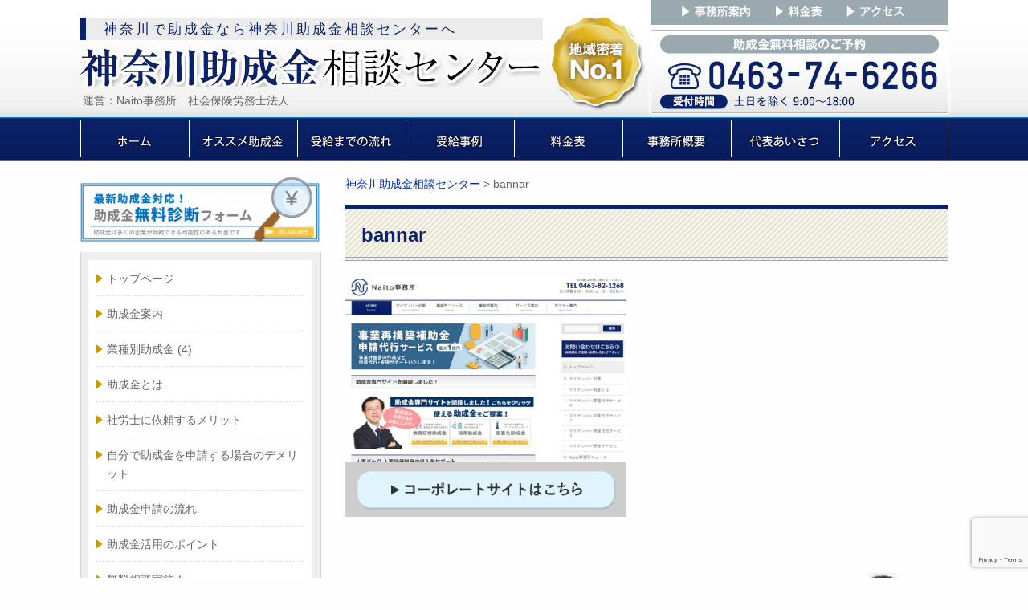

--- FILE ---
content_type: text/html; charset=UTF-8
request_url: https://xn--7frx7mt5d58egm9adx4a.com/bannar/
body_size: 11656
content:
<!DOCTYPE html>
<!--[if lte IE 7 ]><html class="ie8 ie7"><![endif]--> 
<!--[if IE 8 ]><html class="ie8"><![endif]--> 
<!--[if IE 9 ]><html class="ie9"><![endif]--> 
<!--[if (gt IE 9)|!(IE)]><!--><html><!--<![endif]-->
<head>
	<meta http-equiv="Content-Type" content="text/html; charset=utf-8" />
	<title>bannar | 神奈川助成金相談センター神奈川助成金相談センター</title>
	<meta http-equiv="Content-Style-Type" content="text/css" />
	<meta http-equiv="Content-Script-Type" content="text/javascript" />
	<meta http-equiv="imagetoolbar" content="no" />
	<meta name="robots" content="index, follow" />
	<meta name="robots" content="all" />
	<link href="https://xn--7frx7mt5d58egm9adx4a.com/cms/wp-content/themes/naitoh_joseikin/style.css?1768882371" rel="stylesheet" type="text/css" media="all" />
	<meta http-equiv="X-UA-Compatible" content="IE=EmulateIE9" />
	
	<meta name="viewport" content="width=1280" />
	
	
		<!-- All in One SEO 4.9.3 - aioseo.com -->
	<meta name="robots" content="max-image-preview:large" />
	<meta name="author" content="wpmaster"/>
	<link rel="canonical" href="https://xn--7frx7mt5d58egm9adx4a.com/bannar/" />
	<meta name="generator" content="All in One SEO (AIOSEO) 4.9.3" />
		<meta property="og:locale" content="ja_JP" />
		<meta property="og:site_name" content="神奈川助成金相談センター | 神奈川での助成金申請は神奈川助成金相談センターへ！" />
		<meta property="og:type" content="article" />
		<meta property="og:title" content="bannar | 神奈川助成金相談センター" />
		<meta property="og:url" content="https://xn--7frx7mt5d58egm9adx4a.com/bannar/" />
		<meta property="article:published_time" content="2021-08-03T04:07:27+00:00" />
		<meta property="article:modified_time" content="2021-08-03T04:07:27+00:00" />
		<meta name="twitter:card" content="summary" />
		<meta name="twitter:title" content="bannar | 神奈川助成金相談センター" />
		<script type="application/ld+json" class="aioseo-schema">
			{"@context":"https:\/\/schema.org","@graph":[{"@type":"BreadcrumbList","@id":"https:\/\/xn--7frx7mt5d58egm9adx4a.com\/bannar\/#breadcrumblist","itemListElement":[{"@type":"ListItem","@id":"https:\/\/xn--7frx7mt5d58egm9adx4a.com#listItem","position":1,"name":"Home","item":"https:\/\/xn--7frx7mt5d58egm9adx4a.com","nextItem":{"@type":"ListItem","@id":"https:\/\/xn--7frx7mt5d58egm9adx4a.com\/bannar\/#listItem","name":"bannar"}},{"@type":"ListItem","@id":"https:\/\/xn--7frx7mt5d58egm9adx4a.com\/bannar\/#listItem","position":2,"name":"bannar","previousItem":{"@type":"ListItem","@id":"https:\/\/xn--7frx7mt5d58egm9adx4a.com#listItem","name":"Home"}}]},{"@type":"ItemPage","@id":"https:\/\/xn--7frx7mt5d58egm9adx4a.com\/bannar\/#itempage","url":"https:\/\/xn--7frx7mt5d58egm9adx4a.com\/bannar\/","name":"bannar | \u795e\u5948\u5ddd\u52a9\u6210\u91d1\u76f8\u8ac7\u30bb\u30f3\u30bf\u30fc","inLanguage":"ja","isPartOf":{"@id":"https:\/\/xn--7frx7mt5d58egm9adx4a.com\/#website"},"breadcrumb":{"@id":"https:\/\/xn--7frx7mt5d58egm9adx4a.com\/bannar\/#breadcrumblist"},"author":{"@id":"https:\/\/xn--7frx7mt5d58egm9adx4a.com\/author\/wpmaster\/#author"},"creator":{"@id":"https:\/\/xn--7frx7mt5d58egm9adx4a.com\/author\/wpmaster\/#author"},"datePublished":"2021-08-03T13:07:27+09:00","dateModified":"2021-08-03T13:07:27+09:00"},{"@type":"Organization","@id":"https:\/\/xn--7frx7mt5d58egm9adx4a.com\/#organization","name":"\u795e\u5948\u5ddd\u52a9\u6210\u91d1\u76f8\u8ac7\u30bb\u30f3\u30bf\u30fc","description":"\u795e\u5948\u5ddd\u3067\u306e\u52a9\u6210\u91d1\u7533\u8acb\u306f\u795e\u5948\u5ddd\u52a9\u6210\u91d1\u76f8\u8ac7\u30bb\u30f3\u30bf\u30fc\u3078\uff01","url":"https:\/\/xn--7frx7mt5d58egm9adx4a.com\/"},{"@type":"Person","@id":"https:\/\/xn--7frx7mt5d58egm9adx4a.com\/author\/wpmaster\/#author","url":"https:\/\/xn--7frx7mt5d58egm9adx4a.com\/author\/wpmaster\/","name":"wpmaster","image":{"@type":"ImageObject","@id":"https:\/\/xn--7frx7mt5d58egm9adx4a.com\/bannar\/#authorImage","url":"https:\/\/secure.gravatar.com\/avatar\/176771c383afe72959d58cc6037e2f5a096678b027c414473ece0f26705da36e?s=96&d=mm&r=g","width":96,"height":96,"caption":"wpmaster"}},{"@type":"WebSite","@id":"https:\/\/xn--7frx7mt5d58egm9adx4a.com\/#website","url":"https:\/\/xn--7frx7mt5d58egm9adx4a.com\/","name":"\u795e\u5948\u5ddd\u52a9\u6210\u91d1\u76f8\u8ac7\u30bb\u30f3\u30bf\u30fc","description":"\u795e\u5948\u5ddd\u3067\u306e\u52a9\u6210\u91d1\u7533\u8acb\u306f\u795e\u5948\u5ddd\u52a9\u6210\u91d1\u76f8\u8ac7\u30bb\u30f3\u30bf\u30fc\u3078\uff01","inLanguage":"ja","publisher":{"@id":"https:\/\/xn--7frx7mt5d58egm9adx4a.com\/#organization"}}]}
		</script>
		<!-- All in One SEO -->


<!-- Google Tag Manager for WordPress by gtm4wp.com -->
<script data-cfasync="false" data-pagespeed-no-defer>
	var gtm4wp_datalayer_name = "dataLayer";
	var dataLayer = dataLayer || [];
</script>
<!-- End Google Tag Manager for WordPress by gtm4wp.com --><link rel="alternate" title="oEmbed (JSON)" type="application/json+oembed" href="https://xn--7frx7mt5d58egm9adx4a.com/wp-json/oembed/1.0/embed?url=https%3A%2F%2Fxn--7frx7mt5d58egm9adx4a.com%2Fbannar%2F" />
<link rel="alternate" title="oEmbed (XML)" type="text/xml+oembed" href="https://xn--7frx7mt5d58egm9adx4a.com/wp-json/oembed/1.0/embed?url=https%3A%2F%2Fxn--7frx7mt5d58egm9adx4a.com%2Fbannar%2F&#038;format=xml" />
<style id='wp-img-auto-sizes-contain-inline-css' type='text/css'>
img:is([sizes=auto i],[sizes^="auto," i]){contain-intrinsic-size:3000px 1500px}
/*# sourceURL=wp-img-auto-sizes-contain-inline-css */
</style>
<style id='wp-emoji-styles-inline-css' type='text/css'>

	img.wp-smiley, img.emoji {
		display: inline !important;
		border: none !important;
		box-shadow: none !important;
		height: 1em !important;
		width: 1em !important;
		margin: 0 0.07em !important;
		vertical-align: -0.1em !important;
		background: none !important;
		padding: 0 !important;
	}
/*# sourceURL=wp-emoji-styles-inline-css */
</style>
<style id='wp-block-library-inline-css' type='text/css'>
:root{--wp-block-synced-color:#7a00df;--wp-block-synced-color--rgb:122,0,223;--wp-bound-block-color:var(--wp-block-synced-color);--wp-editor-canvas-background:#ddd;--wp-admin-theme-color:#007cba;--wp-admin-theme-color--rgb:0,124,186;--wp-admin-theme-color-darker-10:#006ba1;--wp-admin-theme-color-darker-10--rgb:0,107,160.5;--wp-admin-theme-color-darker-20:#005a87;--wp-admin-theme-color-darker-20--rgb:0,90,135;--wp-admin-border-width-focus:2px}@media (min-resolution:192dpi){:root{--wp-admin-border-width-focus:1.5px}}.wp-element-button{cursor:pointer}:root .has-very-light-gray-background-color{background-color:#eee}:root .has-very-dark-gray-background-color{background-color:#313131}:root .has-very-light-gray-color{color:#eee}:root .has-very-dark-gray-color{color:#313131}:root .has-vivid-green-cyan-to-vivid-cyan-blue-gradient-background{background:linear-gradient(135deg,#00d084,#0693e3)}:root .has-purple-crush-gradient-background{background:linear-gradient(135deg,#34e2e4,#4721fb 50%,#ab1dfe)}:root .has-hazy-dawn-gradient-background{background:linear-gradient(135deg,#faaca8,#dad0ec)}:root .has-subdued-olive-gradient-background{background:linear-gradient(135deg,#fafae1,#67a671)}:root .has-atomic-cream-gradient-background{background:linear-gradient(135deg,#fdd79a,#004a59)}:root .has-nightshade-gradient-background{background:linear-gradient(135deg,#330968,#31cdcf)}:root .has-midnight-gradient-background{background:linear-gradient(135deg,#020381,#2874fc)}:root{--wp--preset--font-size--normal:16px;--wp--preset--font-size--huge:42px}.has-regular-font-size{font-size:1em}.has-larger-font-size{font-size:2.625em}.has-normal-font-size{font-size:var(--wp--preset--font-size--normal)}.has-huge-font-size{font-size:var(--wp--preset--font-size--huge)}.has-text-align-center{text-align:center}.has-text-align-left{text-align:left}.has-text-align-right{text-align:right}.has-fit-text{white-space:nowrap!important}#end-resizable-editor-section{display:none}.aligncenter{clear:both}.items-justified-left{justify-content:flex-start}.items-justified-center{justify-content:center}.items-justified-right{justify-content:flex-end}.items-justified-space-between{justify-content:space-between}.screen-reader-text{border:0;clip-path:inset(50%);height:1px;margin:-1px;overflow:hidden;padding:0;position:absolute;width:1px;word-wrap:normal!important}.screen-reader-text:focus{background-color:#ddd;clip-path:none;color:#444;display:block;font-size:1em;height:auto;left:5px;line-height:normal;padding:15px 23px 14px;text-decoration:none;top:5px;width:auto;z-index:100000}html :where(.has-border-color){border-style:solid}html :where([style*=border-top-color]){border-top-style:solid}html :where([style*=border-right-color]){border-right-style:solid}html :where([style*=border-bottom-color]){border-bottom-style:solid}html :where([style*=border-left-color]){border-left-style:solid}html :where([style*=border-width]){border-style:solid}html :where([style*=border-top-width]){border-top-style:solid}html :where([style*=border-right-width]){border-right-style:solid}html :where([style*=border-bottom-width]){border-bottom-style:solid}html :where([style*=border-left-width]){border-left-style:solid}html :where(img[class*=wp-image-]){height:auto;max-width:100%}:where(figure){margin:0 0 1em}html :where(.is-position-sticky){--wp-admin--admin-bar--position-offset:var(--wp-admin--admin-bar--height,0px)}@media screen and (max-width:600px){html :where(.is-position-sticky){--wp-admin--admin-bar--position-offset:0px}}

/*# sourceURL=wp-block-library-inline-css */
</style><style id='global-styles-inline-css' type='text/css'>
:root{--wp--preset--aspect-ratio--square: 1;--wp--preset--aspect-ratio--4-3: 4/3;--wp--preset--aspect-ratio--3-4: 3/4;--wp--preset--aspect-ratio--3-2: 3/2;--wp--preset--aspect-ratio--2-3: 2/3;--wp--preset--aspect-ratio--16-9: 16/9;--wp--preset--aspect-ratio--9-16: 9/16;--wp--preset--color--black: #000000;--wp--preset--color--cyan-bluish-gray: #abb8c3;--wp--preset--color--white: #ffffff;--wp--preset--color--pale-pink: #f78da7;--wp--preset--color--vivid-red: #cf2e2e;--wp--preset--color--luminous-vivid-orange: #ff6900;--wp--preset--color--luminous-vivid-amber: #fcb900;--wp--preset--color--light-green-cyan: #7bdcb5;--wp--preset--color--vivid-green-cyan: #00d084;--wp--preset--color--pale-cyan-blue: #8ed1fc;--wp--preset--color--vivid-cyan-blue: #0693e3;--wp--preset--color--vivid-purple: #9b51e0;--wp--preset--gradient--vivid-cyan-blue-to-vivid-purple: linear-gradient(135deg,rgb(6,147,227) 0%,rgb(155,81,224) 100%);--wp--preset--gradient--light-green-cyan-to-vivid-green-cyan: linear-gradient(135deg,rgb(122,220,180) 0%,rgb(0,208,130) 100%);--wp--preset--gradient--luminous-vivid-amber-to-luminous-vivid-orange: linear-gradient(135deg,rgb(252,185,0) 0%,rgb(255,105,0) 100%);--wp--preset--gradient--luminous-vivid-orange-to-vivid-red: linear-gradient(135deg,rgb(255,105,0) 0%,rgb(207,46,46) 100%);--wp--preset--gradient--very-light-gray-to-cyan-bluish-gray: linear-gradient(135deg,rgb(238,238,238) 0%,rgb(169,184,195) 100%);--wp--preset--gradient--cool-to-warm-spectrum: linear-gradient(135deg,rgb(74,234,220) 0%,rgb(151,120,209) 20%,rgb(207,42,186) 40%,rgb(238,44,130) 60%,rgb(251,105,98) 80%,rgb(254,248,76) 100%);--wp--preset--gradient--blush-light-purple: linear-gradient(135deg,rgb(255,206,236) 0%,rgb(152,150,240) 100%);--wp--preset--gradient--blush-bordeaux: linear-gradient(135deg,rgb(254,205,165) 0%,rgb(254,45,45) 50%,rgb(107,0,62) 100%);--wp--preset--gradient--luminous-dusk: linear-gradient(135deg,rgb(255,203,112) 0%,rgb(199,81,192) 50%,rgb(65,88,208) 100%);--wp--preset--gradient--pale-ocean: linear-gradient(135deg,rgb(255,245,203) 0%,rgb(182,227,212) 50%,rgb(51,167,181) 100%);--wp--preset--gradient--electric-grass: linear-gradient(135deg,rgb(202,248,128) 0%,rgb(113,206,126) 100%);--wp--preset--gradient--midnight: linear-gradient(135deg,rgb(2,3,129) 0%,rgb(40,116,252) 100%);--wp--preset--font-size--small: 13px;--wp--preset--font-size--medium: 20px;--wp--preset--font-size--large: 36px;--wp--preset--font-size--x-large: 42px;--wp--preset--spacing--20: 0.44rem;--wp--preset--spacing--30: 0.67rem;--wp--preset--spacing--40: 1rem;--wp--preset--spacing--50: 1.5rem;--wp--preset--spacing--60: 2.25rem;--wp--preset--spacing--70: 3.38rem;--wp--preset--spacing--80: 5.06rem;--wp--preset--shadow--natural: 6px 6px 9px rgba(0, 0, 0, 0.2);--wp--preset--shadow--deep: 12px 12px 50px rgba(0, 0, 0, 0.4);--wp--preset--shadow--sharp: 6px 6px 0px rgba(0, 0, 0, 0.2);--wp--preset--shadow--outlined: 6px 6px 0px -3px rgb(255, 255, 255), 6px 6px rgb(0, 0, 0);--wp--preset--shadow--crisp: 6px 6px 0px rgb(0, 0, 0);}:where(.is-layout-flex){gap: 0.5em;}:where(.is-layout-grid){gap: 0.5em;}body .is-layout-flex{display: flex;}.is-layout-flex{flex-wrap: wrap;align-items: center;}.is-layout-flex > :is(*, div){margin: 0;}body .is-layout-grid{display: grid;}.is-layout-grid > :is(*, div){margin: 0;}:where(.wp-block-columns.is-layout-flex){gap: 2em;}:where(.wp-block-columns.is-layout-grid){gap: 2em;}:where(.wp-block-post-template.is-layout-flex){gap: 1.25em;}:where(.wp-block-post-template.is-layout-grid){gap: 1.25em;}.has-black-color{color: var(--wp--preset--color--black) !important;}.has-cyan-bluish-gray-color{color: var(--wp--preset--color--cyan-bluish-gray) !important;}.has-white-color{color: var(--wp--preset--color--white) !important;}.has-pale-pink-color{color: var(--wp--preset--color--pale-pink) !important;}.has-vivid-red-color{color: var(--wp--preset--color--vivid-red) !important;}.has-luminous-vivid-orange-color{color: var(--wp--preset--color--luminous-vivid-orange) !important;}.has-luminous-vivid-amber-color{color: var(--wp--preset--color--luminous-vivid-amber) !important;}.has-light-green-cyan-color{color: var(--wp--preset--color--light-green-cyan) !important;}.has-vivid-green-cyan-color{color: var(--wp--preset--color--vivid-green-cyan) !important;}.has-pale-cyan-blue-color{color: var(--wp--preset--color--pale-cyan-blue) !important;}.has-vivid-cyan-blue-color{color: var(--wp--preset--color--vivid-cyan-blue) !important;}.has-vivid-purple-color{color: var(--wp--preset--color--vivid-purple) !important;}.has-black-background-color{background-color: var(--wp--preset--color--black) !important;}.has-cyan-bluish-gray-background-color{background-color: var(--wp--preset--color--cyan-bluish-gray) !important;}.has-white-background-color{background-color: var(--wp--preset--color--white) !important;}.has-pale-pink-background-color{background-color: var(--wp--preset--color--pale-pink) !important;}.has-vivid-red-background-color{background-color: var(--wp--preset--color--vivid-red) !important;}.has-luminous-vivid-orange-background-color{background-color: var(--wp--preset--color--luminous-vivid-orange) !important;}.has-luminous-vivid-amber-background-color{background-color: var(--wp--preset--color--luminous-vivid-amber) !important;}.has-light-green-cyan-background-color{background-color: var(--wp--preset--color--light-green-cyan) !important;}.has-vivid-green-cyan-background-color{background-color: var(--wp--preset--color--vivid-green-cyan) !important;}.has-pale-cyan-blue-background-color{background-color: var(--wp--preset--color--pale-cyan-blue) !important;}.has-vivid-cyan-blue-background-color{background-color: var(--wp--preset--color--vivid-cyan-blue) !important;}.has-vivid-purple-background-color{background-color: var(--wp--preset--color--vivid-purple) !important;}.has-black-border-color{border-color: var(--wp--preset--color--black) !important;}.has-cyan-bluish-gray-border-color{border-color: var(--wp--preset--color--cyan-bluish-gray) !important;}.has-white-border-color{border-color: var(--wp--preset--color--white) !important;}.has-pale-pink-border-color{border-color: var(--wp--preset--color--pale-pink) !important;}.has-vivid-red-border-color{border-color: var(--wp--preset--color--vivid-red) !important;}.has-luminous-vivid-orange-border-color{border-color: var(--wp--preset--color--luminous-vivid-orange) !important;}.has-luminous-vivid-amber-border-color{border-color: var(--wp--preset--color--luminous-vivid-amber) !important;}.has-light-green-cyan-border-color{border-color: var(--wp--preset--color--light-green-cyan) !important;}.has-vivid-green-cyan-border-color{border-color: var(--wp--preset--color--vivid-green-cyan) !important;}.has-pale-cyan-blue-border-color{border-color: var(--wp--preset--color--pale-cyan-blue) !important;}.has-vivid-cyan-blue-border-color{border-color: var(--wp--preset--color--vivid-cyan-blue) !important;}.has-vivid-purple-border-color{border-color: var(--wp--preset--color--vivid-purple) !important;}.has-vivid-cyan-blue-to-vivid-purple-gradient-background{background: var(--wp--preset--gradient--vivid-cyan-blue-to-vivid-purple) !important;}.has-light-green-cyan-to-vivid-green-cyan-gradient-background{background: var(--wp--preset--gradient--light-green-cyan-to-vivid-green-cyan) !important;}.has-luminous-vivid-amber-to-luminous-vivid-orange-gradient-background{background: var(--wp--preset--gradient--luminous-vivid-amber-to-luminous-vivid-orange) !important;}.has-luminous-vivid-orange-to-vivid-red-gradient-background{background: var(--wp--preset--gradient--luminous-vivid-orange-to-vivid-red) !important;}.has-very-light-gray-to-cyan-bluish-gray-gradient-background{background: var(--wp--preset--gradient--very-light-gray-to-cyan-bluish-gray) !important;}.has-cool-to-warm-spectrum-gradient-background{background: var(--wp--preset--gradient--cool-to-warm-spectrum) !important;}.has-blush-light-purple-gradient-background{background: var(--wp--preset--gradient--blush-light-purple) !important;}.has-blush-bordeaux-gradient-background{background: var(--wp--preset--gradient--blush-bordeaux) !important;}.has-luminous-dusk-gradient-background{background: var(--wp--preset--gradient--luminous-dusk) !important;}.has-pale-ocean-gradient-background{background: var(--wp--preset--gradient--pale-ocean) !important;}.has-electric-grass-gradient-background{background: var(--wp--preset--gradient--electric-grass) !important;}.has-midnight-gradient-background{background: var(--wp--preset--gradient--midnight) !important;}.has-small-font-size{font-size: var(--wp--preset--font-size--small) !important;}.has-medium-font-size{font-size: var(--wp--preset--font-size--medium) !important;}.has-large-font-size{font-size: var(--wp--preset--font-size--large) !important;}.has-x-large-font-size{font-size: var(--wp--preset--font-size--x-large) !important;}
/*# sourceURL=global-styles-inline-css */
</style>

<style id='classic-theme-styles-inline-css' type='text/css'>
/*! This file is auto-generated */
.wp-block-button__link{color:#fff;background-color:#32373c;border-radius:9999px;box-shadow:none;text-decoration:none;padding:calc(.667em + 2px) calc(1.333em + 2px);font-size:1.125em}.wp-block-file__button{background:#32373c;color:#fff;text-decoration:none}
/*# sourceURL=/wp-includes/css/classic-themes.min.css */
</style>
<link rel='stylesheet' id='contact-form-7-css' href='https://xn--7frx7mt5d58egm9adx4a.com/cms/wp-content/plugins/contact-form-7/includes/css/styles.css?ver=6.1.4' type='text/css' media='all' />
<script type="text/javascript" src="https://xn--7frx7mt5d58egm9adx4a.com/cms/wp-includes/js/jquery/jquery.min.js?ver=3.7.1" id="jquery-core-js"></script>
<script type="text/javascript" src="https://xn--7frx7mt5d58egm9adx4a.com/cms/wp-includes/js/jquery/jquery-migrate.min.js?ver=3.4.1" id="jquery-migrate-js"></script>
<script type="text/javascript" src="https://xn--7frx7mt5d58egm9adx4a.com/cms/wp-content/plugins/jquery-vertical-accordion-menu/js/jquery.hoverIntent.minified.js?ver=6.9" id="jqueryhoverintent-js"></script>
<script type="text/javascript" src="https://xn--7frx7mt5d58egm9adx4a.com/cms/wp-content/plugins/jquery-vertical-accordion-menu/js/jquery.cookie.js?ver=6.9" id="jquerycookie-js"></script>
<script type="text/javascript" src="https://xn--7frx7mt5d58egm9adx4a.com/cms/wp-content/plugins/jquery-vertical-accordion-menu/js/jquery.dcjqaccordion.2.9.js?ver=6.9" id="dcjqaccordion-js"></script>
<script type="text/javascript" src="https://xn--7frx7mt5d58egm9adx4a.com/cms/wp-content/themes/naitoh_joseikin/js/common.js?ver=6.9" id="commonjs-js"></script>
<script type="text/javascript" src="https://xn--7frx7mt5d58egm9adx4a.com/cms/wp-content/themes/naitoh_joseikin/js/slider.js?ver=6.9" id="slider_js-js"></script>
<link rel="https://api.w.org/" href="https://xn--7frx7mt5d58egm9adx4a.com/wp-json/" /><link rel="alternate" title="JSON" type="application/json" href="https://xn--7frx7mt5d58egm9adx4a.com/wp-json/wp/v2/media/1702" /><link rel='shortlink' href='https://xn--7frx7mt5d58egm9adx4a.com/?p=1702' />

<!-- Google Tag Manager for WordPress by gtm4wp.com -->
<!-- GTM Container placement set to footer -->
<script data-cfasync="false" data-pagespeed-no-defer>
	var dataLayer_content = {"pagePostType":"attachment","pagePostType2":"single-attachment","pagePostAuthor":"wpmaster"};
	dataLayer.push( dataLayer_content );
</script>
<script data-cfasync="false">
(function(w,d,s,l,i){w[l]=w[l]||[];w[l].push({'gtm.start':
new Date().getTime(),event:'gtm.js'});var f=d.getElementsByTagName(s)[0],
j=d.createElement(s),dl=l!='dataLayer'?'&l='+l:'';j.async=true;j.src=
'//www.googletagmanager.com/gtm.js?id='+i+dl;f.parentNode.insertBefore(j,f);
})(window,document,'script','dataLayer','GTM-PLVZ7VF');
</script>
<!-- End Google Tag Manager for WordPress by gtm4wp.com --><style>.simplemap img{max-width:none !important;padding:0 !important;margin:0 !important;}.staticmap,.staticmap img{max-width:100% !important;height:auto !important;}.simplemap .simplemap-content{display:none;}</style>
<script>var google_map_api_key = "AIzaSyCmAA60Y7vyNTTYoVJdnkmHoH7M8-RXxPM";</script></head>
<body class="attachment wp-singular attachment-template-default single single-attachment postid-1702 attachmentid-1702 attachment-png wp-theme-naitoh_joseikin">

<div id="viewport">
  <div id="header">
    <div class="inner cl">
      <div class="logo">
        <h1>神奈川で助成金なら神奈川助成金相談センターへ</h1>
        <div class="img"><a href="https://xn--7frx7mt5d58egm9adx4a.com/"><img src="https://xn--7frx7mt5d58egm9adx4a.com/cms/wp-content/themes/naitoh_joseikin/images/header_logo.png" width="572" height="48" alt="神奈川助成金相談センター"></a></div>
        <div class="office">運営：Naito事務所　社会保険労務士法人</div>
      </div>
      <div class="link">
        <ul class="cl">
          <li><a href="https://xn--7frx7mt5d58egm9adx4a.com/page-48/" class="on"><img src="https://xn--7frx7mt5d58egm9adx4a.com/cms/wp-content/themes/naitoh_joseikin/images/header_link_01.png" width="139" height="31" alt="事務所案内"></a></li>
          <li><a href="https://xn--7frx7mt5d58egm9adx4a.com/page-125/" class="on"><img src="https://xn--7frx7mt5d58egm9adx4a.com/cms/wp-content/themes/naitoh_joseikin/images/header_link_02.png" width="89" height="31" alt="料金表"></a></li>
          <li><a href="https://xn--7frx7mt5d58egm9adx4a.com/page-48/page-116/" class="on"><img src="https://xn--7frx7mt5d58egm9adx4a.com/cms/wp-content/themes/naitoh_joseikin/images/header_link_03.png" width="142" height="31" alt="アクセス"></a></li>
        </ul>
      </div>
      <div class="contact"><a href="https://xn--7frx7mt5d58egm9adx4a.com/page-43/contact/" class="on"><img src="https://xn--7frx7mt5d58egm9adx4a.com/cms/wp-content/themes/naitoh_joseikin/images/header_tel.png" width="388" height="121" alt="助成金無料相談のご予約　0463-74-6266　受付時間　土日を除く 9:00～18:00"></a></div>
    </div>
  </div>
  <!-- end header -->
  
  <div id="header_nav">
    <ul class="cl">
      <li><a href="https://xn--7frx7mt5d58egm9adx4a.com/" class="on"><img src="https://xn--7frx7mt5d58egm9adx4a.com/cms/wp-content/themes/naitoh_joseikin/images/header_nav01.png" width="136" height="54" alt="ホーム"></a></li>
      <li><a href="https://xn--7frx7mt5d58egm9adx4a.com/page-30/" class="on"><img src="https://xn--7frx7mt5d58egm9adx4a.com/cms/wp-content/themes/naitoh_joseikin/images/header_nav02.png" width="135" height="54" alt="オススメ助成金"></a></li>
      <li><a href="https://xn--7frx7mt5d58egm9adx4a.com/page-123/" class="on"><img src="https://xn--7frx7mt5d58egm9adx4a.com/cms/wp-content/themes/naitoh_joseikin/images/header_nav03.png" width="135" height="54" alt="受給までの流れ"></a></li>
      <li><a href="https://xn--7frx7mt5d58egm9adx4a.com/%e5%8f%97%e7%b5%a6%e4%ba%8b%e4%be%8b/" class="on"><img src="https://xn--7frx7mt5d58egm9adx4a.com/cms/wp-content/themes/naitoh_joseikin/images/header_nav04.png" width="135" height="54" alt="受給事例"></a></li>
      <li><a href="https://xn--7frx7mt5d58egm9adx4a.com/page-125/" class="on"><img src="https://xn--7frx7mt5d58egm9adx4a.com/cms/wp-content/themes/naitoh_joseikin/images/header_nav05.png" width="135" height="54" alt="料金表"></a></li>
      <li><a href="https://xn--7frx7mt5d58egm9adx4a.com/page-48/" class="on"><img src="https://xn--7frx7mt5d58egm9adx4a.com/cms/wp-content/themes/naitoh_joseikin/images/header_nav06.png" width="135" height="54" alt="事務所概要"></a></li>
      <li><a href="https://xn--7frx7mt5d58egm9adx4a.com/page-48/page-50/" class="on"><img src="https://xn--7frx7mt5d58egm9adx4a.com/cms/wp-content/themes/naitoh_joseikin/images/header_nav07.png" width="135" height="54" alt="代表あいさつ"></a></li>
      <li><a href="https://xn--7frx7mt5d58egm9adx4a.com/page-48/page-116/" class="on"><img src="https://xn--7frx7mt5d58egm9adx4a.com/cms/wp-content/themes/naitoh_joseikin/images/header_nav08.png" width="135" height="54" alt="アクセス"></a></li>
    </ul>
  </div>
<!-- Facebook Pixel Code -->
<script>
  !function(f,b,e,v,n,t,s)
  {if(f.fbq)return;n=f.fbq=function(){n.callMethod?
  n.callMethod.apply(n,arguments):n.queue.push(arguments)};
  if(!f._fbq)f._fbq=n;n.push=n;n.loaded=!0;n.version='2.0';
  n.queue=[];t=b.createElement(e);t.async=!0;
  t.src=v;s=b.getElementsByTagName(e)[0];
  s.parentNode.insertBefore(t,s)}(window, document,'script',
  'https://connect.facebook.net/en_US/fbevents.js');
  fbq('init', '291711131428652');
  fbq('track', 'PageView');
</script>
<noscript><img height="1" width="1" style="display:none"
  src="https://www.facebook.com/tr?id=291711131428652&ev=PageView&noscript=1"
/></noscript>
<!-- End Facebook Pixel Code -->

  <!-- end header_nav -->
  				
	<div id="wrap">
		<div id="contents" class="cl">
			<div id="main">
				<p class="breadcrumb"><!-- Breadcrumb NavXT 7.3.1 -->
<span property="itemListElement" typeof="ListItem"><a property="item" typeof="WebPage" title="神奈川助成金相談センターへ移動する" href="https://xn--7frx7mt5d58egm9adx4a.com" class="home" ><span property="name">神奈川助成金相談センター</span></a><meta property="position" content="1"></span> &gt; <span property="itemListElement" typeof="ListItem"><span property="name" class="post post-attachment current-item">bannar</span><meta property="url" content="https://xn--7frx7mt5d58egm9adx4a.com/bannar/"><meta property="position" content="2"></span></p>
				<h2>bannar</h2>
				
				<div class="entry cl"><p class="attachment"><a href='https://xn--7frx7mt5d58egm9adx4a.com/cms/wp-content/uploads/bannar.png'><img fetchpriority="high" decoding="async" width="350" height="304" src="https://xn--7frx7mt5d58egm9adx4a.com/cms/wp-content/uploads/bannar-350x304.png" class="attachment-medium size-medium" alt="" srcset="https://xn--7frx7mt5d58egm9adx4a.com/cms/wp-content/uploads/bannar-350x304.png 350w, https://xn--7frx7mt5d58egm9adx4a.com/cms/wp-content/uploads/bannar.png 460w" sizes="(max-width: 350px) 100vw, 350px" /></a></p>
</div>
				

				        <div class="mb20 mt50"><a href="https://xn--7frx7mt5d58egm9adx4a.com/page-138/" class="on"><img src="https://xn--7frx7mt5d58egm9adx4a.com/cms/wp-content/themes/naitoh_joseikin/images/top_banner_09.png" width="750" height="199" alt="0円無料相談　どのような助成金がもらえるのか？　無料助成金相談実施中！　どのような助成金がもらえるかわからない方のための安心プラン　詳しくはコチラをクリック"></a></div>
        <div class="mb0"><a href="https://xn--7frx7mt5d58egm9adx4a.com/page-43/contact/" class="op"><img src="https://xn--7frx7mt5d58egm9adx4a.com/cms/wp-content/themes/naitoh_joseikin/images/top_banner_12.png" width="750" height="92" alt="助成金の無料相談　お問い合わせはコチラ　0463-74-6266　受付時間　土日を除く 9:00～18:00"></a></div>



			</div>
						<div id="sidebar">

<div id="text-8" class="widget widget_text">			<div class="textwidget"><div class="mb12">
<a href="https://goo.gl/forms/kZ4jt3Esk7EvrXDg2" class="op">
<img src="/cms/wp-content/uploads/muryoshindan-1.png" width="298" alt="助成金一分間受給判定"></a></div></div>
		</div><div id="dc_jqaccordion_widget-2" class="widget ">		
		<div class="dcjq-accordion" id="dc_jqaccordion_widget-2-item">
		
			<ul id="menu-sidemenu" class="menu"><li id="menu-item-9" class="menu-item menu-item-type-post_type menu-item-object-page menu-item-home menu-item-9"><a href="https://xn--7frx7mt5d58egm9adx4a.com/">トップページ</a></li>
<li id="menu-item-1222" class="menu-item menu-item-type-taxonomy menu-item-object-category menu-item-1222"><a href="https://xn--7frx7mt5d58egm9adx4a.com/%e5%8a%a9%e6%88%90%e9%87%91%e6%a1%88%e5%86%85/">助成金案内</a></li>
<li id="menu-item-336" class="menu-item menu-item-type-post_type menu-item-object-page menu-item-has-children menu-item-336"><a href="https://xn--7frx7mt5d58egm9adx4a.com/page-128/">業種別助成金</a>
<ul class="sub-menu">
	<li id="menu-item-340" class="menu-item menu-item-type-post_type menu-item-object-page menu-item-340"><a href="https://xn--7frx7mt5d58egm9adx4a.com/page-128/page-134/">介護事業者様向け助成金</a></li>
	<li id="menu-item-341" class="menu-item menu-item-type-post_type menu-item-object-page menu-item-341"><a href="https://xn--7frx7mt5d58egm9adx4a.com/page-128/page-136/">建設事業者様向け助成金</a></li>
	<li id="menu-item-339" class="menu-item menu-item-type-post_type menu-item-object-page menu-item-339"><a href="https://xn--7frx7mt5d58egm9adx4a.com/page-128/page-132/">美容サロン様向け助成金</a></li>
	<li id="menu-item-338" class="menu-item menu-item-type-post_type menu-item-object-page menu-item-338"><a href="https://xn--7frx7mt5d58egm9adx4a.com/page-128/page-130/">飲食店経営者様向け助成金</a></li>
</ul>
</li>
<li id="menu-item-342" class="menu-item menu-item-type-post_type menu-item-object-page menu-item-342"><a href="https://xn--7frx7mt5d58egm9adx4a.com/page-52/">助成金とは</a></li>
<li id="menu-item-343" class="menu-item menu-item-type-post_type menu-item-object-page menu-item-343"><a href="https://xn--7frx7mt5d58egm9adx4a.com/page-142/">社労士に依頼するメリット</a></li>
<li id="menu-item-344" class="menu-item menu-item-type-post_type menu-item-object-page menu-item-344"><a href="https://xn--7frx7mt5d58egm9adx4a.com/page-144/">自分で助成金を申請する場合のデメリット</a></li>
<li id="menu-item-345" class="menu-item menu-item-type-post_type menu-item-object-page menu-item-345"><a href="https://xn--7frx7mt5d58egm9adx4a.com/page-123/">助成金申請の流れ</a></li>
<li id="menu-item-346" class="menu-item menu-item-type-post_type menu-item-object-page menu-item-346"><a href="https://xn--7frx7mt5d58egm9adx4a.com/page-121/">助成金活用のポイント</a></li>
<li id="menu-item-347" class="menu-item menu-item-type-post_type menu-item-object-page menu-item-347"><a href="https://xn--7frx7mt5d58egm9adx4a.com/page-138/">無料相談実施！</a></li>
<li id="menu-item-348" class="menu-item menu-item-type-post_type menu-item-object-page menu-item-348"><a href="https://xn--7frx7mt5d58egm9adx4a.com/page-125/">料金表</a></li>
<li id="menu-item-349" class="menu-item menu-item-type-post_type menu-item-object-page menu-item-349"><a href="https://xn--7frx7mt5d58egm9adx4a.com/page-48/">事務所紹介</a></li>
<li id="menu-item-350" class="menu-item menu-item-type-post_type menu-item-object-page menu-item-350"><a href="https://xn--7frx7mt5d58egm9adx4a.com/page-48/page-50/">代表あいさつ</a></li>
<li id="menu-item-379" class="menu-item menu-item-type-post_type menu-item-object-page menu-item-379"><a href="https://xn--7frx7mt5d58egm9adx4a.com/page-48/page-324/">セミナー実績</a></li>
<li id="menu-item-352" class="menu-item menu-item-type-post_type menu-item-object-page menu-item-352"><a href="https://xn--7frx7mt5d58egm9adx4a.com/page-48/page-116/">アクセスマップ</a></li>
<li id="menu-item-353" class="menu-item menu-item-type-post_type menu-item-object-page menu-item-353"><a href="https://xn--7frx7mt5d58egm9adx4a.com/page-43/contact/">お問合せフォーム</a></li>
<li id="menu-item-453" class="menu-item menu-item-type-post_type menu-item-object-page menu-item-453"><a href="https://xn--7frx7mt5d58egm9adx4a.com/sitemaps/">サイトマップ</a></li>
<li id="menu-item-568" class="menu-item menu-item-type-taxonomy menu-item-object-category menu-item-568"><a href="https://xn--7frx7mt5d58egm9adx4a.com/%e5%8f%97%e7%b5%a6%e4%ba%8b%e4%be%8b/">受給事例</a></li>
<li id="menu-item-569" class="menu-item menu-item-type-taxonomy menu-item-object-category menu-item-569"><a href="https://xn--7frx7mt5d58egm9adx4a.com/%e6%96%b0%e7%9d%80%e6%83%85%e5%a0%b1/">新着情報</a></li>
</ul>		
		</div>
		</div><div id="search-2" class="widget widget_search"><form role="search" method="get" id="searchform" class="searchform" action="https://xn--7frx7mt5d58egm9adx4a.com/">
				<div>
					<label class="screen-reader-text" for="s">検索:</label>
					<input type="text" value="" name="s" id="s" />
					<input type="submit" id="searchsubmit" value="検索" />
				</div>
			</form></div><div id="text-9" class="widget widget_text">			<div class="textwidget"><div class="mb20"><a href="http://naito-sr.com/" target="_blank" class="op"><img src="https://xn--7frx7mt5d58egm9adx4a.com/cms/wp-content/uploads/bannar.png" width="300" height="272" alt="コーポレートサイトはこちら"></a></div></div>
		</div>


			</div>
			

		</div>
	</div>




  
  <div id="footer">
    <div class="arrow2top"><a href="#" class="op"><img src="https://xn--7frx7mt5d58egm9adx4a.com/cms/wp-content/themes/naitoh_joseikin/images/footer_pagetop.png" alt="TOP" width="97" height="97" /></a></div>
    <div class="nav">
      <ul class="cl">
				<li><ul id="menu-footer1" class="menu"><li id="menu-item-10" class="menu-item menu-item-type-post_type menu-item-object-page menu-item-home menu-item-10"><a href="https://xn--7frx7mt5d58egm9adx4a.com/">トップページ</a></li>
<li id="menu-item-356" class="menu-item menu-item-type-post_type menu-item-object-page menu-item-356"><a href="https://xn--7frx7mt5d58egm9adx4a.com/page-48/">事務所紹介</a></li>
<li id="menu-item-357" class="menu-item menu-item-type-post_type menu-item-object-page menu-item-357"><a href="https://xn--7frx7mt5d58egm9adx4a.com/page-48/page-116/">アクセスマップ</a></li>
<li id="menu-item-358" class="menu-item menu-item-type-post_type menu-item-object-page menu-item-358"><a href="https://xn--7frx7mt5d58egm9adx4a.com/page-43/contact/">お問合せフォーム</a></li>
<li id="menu-item-450" class="menu-item menu-item-type-post_type menu-item-object-page menu-item-450"><a href="https://xn--7frx7mt5d58egm9adx4a.com/sitemaps/">サイトマップ</a></li>
</ul></li>
				<li><ul id="menu-footer2" class="menu"><li id="menu-item-360" class="menu-item menu-item-type-post_type menu-item-object-page menu-item-360"><a href="https://xn--7frx7mt5d58egm9adx4a.com/page-43/">ご相談の流れ</a></li>
<li id="menu-item-361" class="menu-item menu-item-type-post_type menu-item-object-page menu-item-361"><a href="https://xn--7frx7mt5d58egm9adx4a.com/page-138/">無料相談実施！</a></li>
<li id="menu-item-362" class="menu-item menu-item-type-post_type menu-item-object-page menu-item-362"><a href="https://xn--7frx7mt5d58egm9adx4a.com/page-125/">料金表</a></li>
<li id="menu-item-363" class="menu-item menu-item-type-post_type menu-item-object-page menu-item-363"><a href="https://xn--7frx7mt5d58egm9adx4a.com/page-109/">推薦者の声</a></li>
<li id="menu-item-364" class="menu-item menu-item-type-post_type menu-item-object-page menu-item-364"><a href="https://xn--7frx7mt5d58egm9adx4a.com/page-41/">お客様の声</a></li>
</ul></li>
				<li><ul id="menu-footer3" class="menu"><li id="menu-item-366" class="menu-item menu-item-type-post_type menu-item-object-page menu-item-366"><a href="https://xn--7frx7mt5d58egm9adx4a.com/page-52/">助成金とは</a></li>
<li id="menu-item-367" class="menu-item menu-item-type-post_type menu-item-object-page menu-item-367"><a href="https://xn--7frx7mt5d58egm9adx4a.com/page-121/">助成金活用のポイント</a></li>
<li id="menu-item-368" class="menu-item menu-item-type-post_type menu-item-object-page menu-item-368"><a href="https://xn--7frx7mt5d58egm9adx4a.com/page-123/">助成金申請の流れ</a></li>
<li id="menu-item-369" class="menu-item menu-item-type-post_type menu-item-object-page menu-item-369"><a href="https://xn--7frx7mt5d58egm9adx4a.com/page-142/">社労士に依頼するメリット</a></li>
</ul></li>
				<li><ul id="menu-footer4" class="menu"><li id="menu-item-1230" class="menu-item menu-item-type-taxonomy menu-item-object-category menu-item-1230"><a href="https://xn--7frx7mt5d58egm9adx4a.com/%e5%8a%a9%e6%88%90%e9%87%91%e6%a1%88%e5%86%85/">助成金案内</a></li>
<li id="menu-item-565" class="menu-item menu-item-type-taxonomy menu-item-object-category menu-item-565"><a href="https://xn--7frx7mt5d58egm9adx4a.com/%e5%8f%97%e7%b5%a6%e4%ba%8b%e4%be%8b/">受給事例</a></li>
<li id="menu-item-566" class="menu-item menu-item-type-taxonomy menu-item-object-category menu-item-566"><a href="https://xn--7frx7mt5d58egm9adx4a.com/%e6%96%b0%e7%9d%80%e6%83%85%e5%a0%b1/">新着情報</a></li>
</ul></li>
      </ul>
    </div>
    <div class="inner cl">
      <div class="logo">
        <p>神奈川で助成金なら神奈川助成金相談センターへ</p>
        <div class="img"><a href="https://xn--7frx7mt5d58egm9adx4a.com/"><img src="https://xn--7frx7mt5d58egm9adx4a.com/cms/wp-content/themes/naitoh_joseikin/images/header_logo.png" width="572" height="48" alt="神奈川助成金相談センター"></a></div>
        <div class="office">運営：Naito事務所　社会保険労務士法人</div>
      </div>
      <div class="link">
        <ul class="cl">
          <li><a href="https://xn--7frx7mt5d58egm9adx4a.com/page-48/" class="on"><img src="https://xn--7frx7mt5d58egm9adx4a.com/cms/wp-content/themes/naitoh_joseikin/images/header_link_01.png" width="139" height="31" alt="事務所案内"></a></li>
          <li><a href="https://xn--7frx7mt5d58egm9adx4a.com/page-125/" class="on"><img src="https://xn--7frx7mt5d58egm9adx4a.com/cms/wp-content/themes/naitoh_joseikin/images/header_link_02.png" width="89" height="31" alt="料金表"></a></li>
          <li><a href="https://xn--7frx7mt5d58egm9adx4a.com/page-48/page-116/" class="on"><img src="https://xn--7frx7mt5d58egm9adx4a.com/cms/wp-content/themes/naitoh_joseikin/images/header_link_03.png" width="142" height="31" alt="アクセス"></a></li>
        </ul>
      </div>
      <div class="contact"><a href="https://xn--7frx7mt5d58egm9adx4a.com/page-43/contact/" class="on"><img src="https://xn--7frx7mt5d58egm9adx4a.com/cms/wp-content/themes/naitoh_joseikin/images/header_tel.png" width="388" height="121" alt="助成金無料相談のご予約　0463-74-6266　受付時間　土日を除く 9:00～18:00"></a></div>
    </div>
    <div class="copyright">Copyright (C) 2026 神奈川助成金相談センター All Rights Reserved.</div>
  </div>
  <!-- end footer --> 
</div>
<!-- end viewport -->

<script type="speculationrules">
{"prefetch":[{"source":"document","where":{"and":[{"href_matches":"/*"},{"not":{"href_matches":["/cms/wp-*.php","/cms/wp-admin/*","/cms/wp-content/uploads/*","/cms/wp-content/*","/cms/wp-content/plugins/*","/cms/wp-content/themes/naitoh_joseikin/*","/*\\?(.+)"]}},{"not":{"selector_matches":"a[rel~=\"nofollow\"]"}},{"not":{"selector_matches":".no-prefetch, .no-prefetch a"}}]},"eagerness":"conservative"}]}
</script>
<script>
  (function(i,s,o,g,r,a,m){i['GoogleAnalyticsObject']=r;i[r]=i[r]||function(){
  (i[r].q=i[r].q||[]).push(arguments)},i[r].l=1*new Date();a=s.createElement(o),
  m=s.getElementsByTagName(o)[0];a.async=1;a.src=g;m.parentNode.insertBefore(a,m)
  })(window,document,'script','https://www.google-analytics.com/analytics.js','ga');

  ga('create', 'UA-42913351-7', 'auto');
  ga('send', 'pageview');

</script>
<!-- GTM Container placement set to footer -->
<!-- Google Tag Manager (noscript) -->
				<noscript><iframe src="https://www.googletagmanager.com/ns.html?id=GTM-PLVZ7VF" height="0" width="0" style="display:none;visibility:hidden" aria-hidden="true"></iframe></noscript>
<!-- End Google Tag Manager (noscript) -->			<script type="text/javascript">
				jQuery(document).ready(function($) {
					jQuery('#dc_jqaccordion_widget-2-item .menu').dcAccordion({
						eventType: 'click',
						hoverDelay: 0,
						menuClose: false,
						autoClose: true,
						saveState: true,
						autoExpand: false,
						classExpand: 'current-menu-item',
						classDisable: '',
						showCount: true,
						disableLink: true,
						cookie: 'dc_jqaccordion_widget-2',
						speed: 'slow'
					});
				});
			</script>
		
			<script type="text/javascript" src="https://xn--7frx7mt5d58egm9adx4a.com/cms/wp-includes/js/dist/hooks.min.js?ver=dd5603f07f9220ed27f1" id="wp-hooks-js"></script>
<script type="text/javascript" src="https://xn--7frx7mt5d58egm9adx4a.com/cms/wp-includes/js/dist/i18n.min.js?ver=c26c3dc7bed366793375" id="wp-i18n-js"></script>
<script type="text/javascript" id="wp-i18n-js-after">
/* <![CDATA[ */
wp.i18n.setLocaleData( { 'text direction\u0004ltr': [ 'ltr' ] } );
//# sourceURL=wp-i18n-js-after
/* ]]> */
</script>
<script type="text/javascript" src="https://xn--7frx7mt5d58egm9adx4a.com/cms/wp-content/plugins/contact-form-7/includes/swv/js/index.js?ver=6.1.4" id="swv-js"></script>
<script type="text/javascript" id="contact-form-7-js-translations">
/* <![CDATA[ */
( function( domain, translations ) {
	var localeData = translations.locale_data[ domain ] || translations.locale_data.messages;
	localeData[""].domain = domain;
	wp.i18n.setLocaleData( localeData, domain );
} )( "contact-form-7", {"translation-revision-date":"2025-11-30 08:12:23+0000","generator":"GlotPress\/4.0.3","domain":"messages","locale_data":{"messages":{"":{"domain":"messages","plural-forms":"nplurals=1; plural=0;","lang":"ja_JP"},"This contact form is placed in the wrong place.":["\u3053\u306e\u30b3\u30f3\u30bf\u30af\u30c8\u30d5\u30a9\u30fc\u30e0\u306f\u9593\u9055\u3063\u305f\u4f4d\u7f6e\u306b\u7f6e\u304b\u308c\u3066\u3044\u307e\u3059\u3002"],"Error:":["\u30a8\u30e9\u30fc:"]}},"comment":{"reference":"includes\/js\/index.js"}} );
//# sourceURL=contact-form-7-js-translations
/* ]]> */
</script>
<script type="text/javascript" id="contact-form-7-js-before">
/* <![CDATA[ */
var wpcf7 = {
    "api": {
        "root": "https:\/\/xn--7frx7mt5d58egm9adx4a.com\/wp-json\/",
        "namespace": "contact-form-7\/v1"
    }
};
//# sourceURL=contact-form-7-js-before
/* ]]> */
</script>
<script type="text/javascript" src="https://xn--7frx7mt5d58egm9adx4a.com/cms/wp-content/plugins/contact-form-7/includes/js/index.js?ver=6.1.4" id="contact-form-7-js"></script>
<script type="text/javascript" src="https://xn--7frx7mt5d58egm9adx4a.com/cms/wp-content/plugins/duracelltomi-google-tag-manager/dist/js/gtm4wp-form-move-tracker.js?ver=1.20.2" id="gtm4wp-form-move-tracker-js"></script>
<script type="text/javascript" src="https://www.google.com/recaptcha/api.js?render=6LdBwdkZAAAAAHPLiuSaAEZqtWsR1tgDffGzMv6z&amp;ver=3.0" id="google-recaptcha-js"></script>
<script type="text/javascript" src="https://xn--7frx7mt5d58egm9adx4a.com/cms/wp-includes/js/dist/vendor/wp-polyfill.min.js?ver=3.15.0" id="wp-polyfill-js"></script>
<script type="text/javascript" id="wpcf7-recaptcha-js-before">
/* <![CDATA[ */
var wpcf7_recaptcha = {
    "sitekey": "6LdBwdkZAAAAAHPLiuSaAEZqtWsR1tgDffGzMv6z",
    "actions": {
        "homepage": "homepage",
        "contactform": "contactform"
    }
};
//# sourceURL=wpcf7-recaptcha-js-before
/* ]]> */
</script>
<script type="text/javascript" src="https://xn--7frx7mt5d58egm9adx4a.com/cms/wp-content/plugins/contact-form-7/modules/recaptcha/index.js?ver=6.1.4" id="wpcf7-recaptcha-js"></script>
<script id="wp-emoji-settings" type="application/json">
{"baseUrl":"https://s.w.org/images/core/emoji/17.0.2/72x72/","ext":".png","svgUrl":"https://s.w.org/images/core/emoji/17.0.2/svg/","svgExt":".svg","source":{"concatemoji":"https://xn--7frx7mt5d58egm9adx4a.com/cms/wp-includes/js/wp-emoji-release.min.js?ver=6.9"}}
</script>
<script type="module">
/* <![CDATA[ */
/*! This file is auto-generated */
const a=JSON.parse(document.getElementById("wp-emoji-settings").textContent),o=(window._wpemojiSettings=a,"wpEmojiSettingsSupports"),s=["flag","emoji"];function i(e){try{var t={supportTests:e,timestamp:(new Date).valueOf()};sessionStorage.setItem(o,JSON.stringify(t))}catch(e){}}function c(e,t,n){e.clearRect(0,0,e.canvas.width,e.canvas.height),e.fillText(t,0,0);t=new Uint32Array(e.getImageData(0,0,e.canvas.width,e.canvas.height).data);e.clearRect(0,0,e.canvas.width,e.canvas.height),e.fillText(n,0,0);const a=new Uint32Array(e.getImageData(0,0,e.canvas.width,e.canvas.height).data);return t.every((e,t)=>e===a[t])}function p(e,t){e.clearRect(0,0,e.canvas.width,e.canvas.height),e.fillText(t,0,0);var n=e.getImageData(16,16,1,1);for(let e=0;e<n.data.length;e++)if(0!==n.data[e])return!1;return!0}function u(e,t,n,a){switch(t){case"flag":return n(e,"\ud83c\udff3\ufe0f\u200d\u26a7\ufe0f","\ud83c\udff3\ufe0f\u200b\u26a7\ufe0f")?!1:!n(e,"\ud83c\udde8\ud83c\uddf6","\ud83c\udde8\u200b\ud83c\uddf6")&&!n(e,"\ud83c\udff4\udb40\udc67\udb40\udc62\udb40\udc65\udb40\udc6e\udb40\udc67\udb40\udc7f","\ud83c\udff4\u200b\udb40\udc67\u200b\udb40\udc62\u200b\udb40\udc65\u200b\udb40\udc6e\u200b\udb40\udc67\u200b\udb40\udc7f");case"emoji":return!a(e,"\ud83e\u1fac8")}return!1}function f(e,t,n,a){let r;const o=(r="undefined"!=typeof WorkerGlobalScope&&self instanceof WorkerGlobalScope?new OffscreenCanvas(300,150):document.createElement("canvas")).getContext("2d",{willReadFrequently:!0}),s=(o.textBaseline="top",o.font="600 32px Arial",{});return e.forEach(e=>{s[e]=t(o,e,n,a)}),s}function r(e){var t=document.createElement("script");t.src=e,t.defer=!0,document.head.appendChild(t)}a.supports={everything:!0,everythingExceptFlag:!0},new Promise(t=>{let n=function(){try{var e=JSON.parse(sessionStorage.getItem(o));if("object"==typeof e&&"number"==typeof e.timestamp&&(new Date).valueOf()<e.timestamp+604800&&"object"==typeof e.supportTests)return e.supportTests}catch(e){}return null}();if(!n){if("undefined"!=typeof Worker&&"undefined"!=typeof OffscreenCanvas&&"undefined"!=typeof URL&&URL.createObjectURL&&"undefined"!=typeof Blob)try{var e="postMessage("+f.toString()+"("+[JSON.stringify(s),u.toString(),c.toString(),p.toString()].join(",")+"));",a=new Blob([e],{type:"text/javascript"});const r=new Worker(URL.createObjectURL(a),{name:"wpTestEmojiSupports"});return void(r.onmessage=e=>{i(n=e.data),r.terminate(),t(n)})}catch(e){}i(n=f(s,u,c,p))}t(n)}).then(e=>{for(const n in e)a.supports[n]=e[n],a.supports.everything=a.supports.everything&&a.supports[n],"flag"!==n&&(a.supports.everythingExceptFlag=a.supports.everythingExceptFlag&&a.supports[n]);var t;a.supports.everythingExceptFlag=a.supports.everythingExceptFlag&&!a.supports.flag,a.supports.everything||((t=a.source||{}).concatemoji?r(t.concatemoji):t.wpemoji&&t.twemoji&&(r(t.twemoji),r(t.wpemoji)))});
//# sourceURL=https://xn--7frx7mt5d58egm9adx4a.com/cms/wp-includes/js/wp-emoji-loader.min.js
/* ]]> */
</script>
</body>
</html>




--- FILE ---
content_type: text/html; charset=utf-8
request_url: https://www.google.com/recaptcha/api2/anchor?ar=1&k=6LdBwdkZAAAAAHPLiuSaAEZqtWsR1tgDffGzMv6z&co=aHR0cHM6Ly94bi0tN2ZyeDdtdDVkNThlZ205YWR4NGEuY29tOjQ0Mw..&hl=en&v=PoyoqOPhxBO7pBk68S4YbpHZ&size=invisible&anchor-ms=20000&execute-ms=30000&cb=6es9c4k8hsyk
body_size: 48470
content:
<!DOCTYPE HTML><html dir="ltr" lang="en"><head><meta http-equiv="Content-Type" content="text/html; charset=UTF-8">
<meta http-equiv="X-UA-Compatible" content="IE=edge">
<title>reCAPTCHA</title>
<style type="text/css">
/* cyrillic-ext */
@font-face {
  font-family: 'Roboto';
  font-style: normal;
  font-weight: 400;
  font-stretch: 100%;
  src: url(//fonts.gstatic.com/s/roboto/v48/KFO7CnqEu92Fr1ME7kSn66aGLdTylUAMa3GUBHMdazTgWw.woff2) format('woff2');
  unicode-range: U+0460-052F, U+1C80-1C8A, U+20B4, U+2DE0-2DFF, U+A640-A69F, U+FE2E-FE2F;
}
/* cyrillic */
@font-face {
  font-family: 'Roboto';
  font-style: normal;
  font-weight: 400;
  font-stretch: 100%;
  src: url(//fonts.gstatic.com/s/roboto/v48/KFO7CnqEu92Fr1ME7kSn66aGLdTylUAMa3iUBHMdazTgWw.woff2) format('woff2');
  unicode-range: U+0301, U+0400-045F, U+0490-0491, U+04B0-04B1, U+2116;
}
/* greek-ext */
@font-face {
  font-family: 'Roboto';
  font-style: normal;
  font-weight: 400;
  font-stretch: 100%;
  src: url(//fonts.gstatic.com/s/roboto/v48/KFO7CnqEu92Fr1ME7kSn66aGLdTylUAMa3CUBHMdazTgWw.woff2) format('woff2');
  unicode-range: U+1F00-1FFF;
}
/* greek */
@font-face {
  font-family: 'Roboto';
  font-style: normal;
  font-weight: 400;
  font-stretch: 100%;
  src: url(//fonts.gstatic.com/s/roboto/v48/KFO7CnqEu92Fr1ME7kSn66aGLdTylUAMa3-UBHMdazTgWw.woff2) format('woff2');
  unicode-range: U+0370-0377, U+037A-037F, U+0384-038A, U+038C, U+038E-03A1, U+03A3-03FF;
}
/* math */
@font-face {
  font-family: 'Roboto';
  font-style: normal;
  font-weight: 400;
  font-stretch: 100%;
  src: url(//fonts.gstatic.com/s/roboto/v48/KFO7CnqEu92Fr1ME7kSn66aGLdTylUAMawCUBHMdazTgWw.woff2) format('woff2');
  unicode-range: U+0302-0303, U+0305, U+0307-0308, U+0310, U+0312, U+0315, U+031A, U+0326-0327, U+032C, U+032F-0330, U+0332-0333, U+0338, U+033A, U+0346, U+034D, U+0391-03A1, U+03A3-03A9, U+03B1-03C9, U+03D1, U+03D5-03D6, U+03F0-03F1, U+03F4-03F5, U+2016-2017, U+2034-2038, U+203C, U+2040, U+2043, U+2047, U+2050, U+2057, U+205F, U+2070-2071, U+2074-208E, U+2090-209C, U+20D0-20DC, U+20E1, U+20E5-20EF, U+2100-2112, U+2114-2115, U+2117-2121, U+2123-214F, U+2190, U+2192, U+2194-21AE, U+21B0-21E5, U+21F1-21F2, U+21F4-2211, U+2213-2214, U+2216-22FF, U+2308-230B, U+2310, U+2319, U+231C-2321, U+2336-237A, U+237C, U+2395, U+239B-23B7, U+23D0, U+23DC-23E1, U+2474-2475, U+25AF, U+25B3, U+25B7, U+25BD, U+25C1, U+25CA, U+25CC, U+25FB, U+266D-266F, U+27C0-27FF, U+2900-2AFF, U+2B0E-2B11, U+2B30-2B4C, U+2BFE, U+3030, U+FF5B, U+FF5D, U+1D400-1D7FF, U+1EE00-1EEFF;
}
/* symbols */
@font-face {
  font-family: 'Roboto';
  font-style: normal;
  font-weight: 400;
  font-stretch: 100%;
  src: url(//fonts.gstatic.com/s/roboto/v48/KFO7CnqEu92Fr1ME7kSn66aGLdTylUAMaxKUBHMdazTgWw.woff2) format('woff2');
  unicode-range: U+0001-000C, U+000E-001F, U+007F-009F, U+20DD-20E0, U+20E2-20E4, U+2150-218F, U+2190, U+2192, U+2194-2199, U+21AF, U+21E6-21F0, U+21F3, U+2218-2219, U+2299, U+22C4-22C6, U+2300-243F, U+2440-244A, U+2460-24FF, U+25A0-27BF, U+2800-28FF, U+2921-2922, U+2981, U+29BF, U+29EB, U+2B00-2BFF, U+4DC0-4DFF, U+FFF9-FFFB, U+10140-1018E, U+10190-1019C, U+101A0, U+101D0-101FD, U+102E0-102FB, U+10E60-10E7E, U+1D2C0-1D2D3, U+1D2E0-1D37F, U+1F000-1F0FF, U+1F100-1F1AD, U+1F1E6-1F1FF, U+1F30D-1F30F, U+1F315, U+1F31C, U+1F31E, U+1F320-1F32C, U+1F336, U+1F378, U+1F37D, U+1F382, U+1F393-1F39F, U+1F3A7-1F3A8, U+1F3AC-1F3AF, U+1F3C2, U+1F3C4-1F3C6, U+1F3CA-1F3CE, U+1F3D4-1F3E0, U+1F3ED, U+1F3F1-1F3F3, U+1F3F5-1F3F7, U+1F408, U+1F415, U+1F41F, U+1F426, U+1F43F, U+1F441-1F442, U+1F444, U+1F446-1F449, U+1F44C-1F44E, U+1F453, U+1F46A, U+1F47D, U+1F4A3, U+1F4B0, U+1F4B3, U+1F4B9, U+1F4BB, U+1F4BF, U+1F4C8-1F4CB, U+1F4D6, U+1F4DA, U+1F4DF, U+1F4E3-1F4E6, U+1F4EA-1F4ED, U+1F4F7, U+1F4F9-1F4FB, U+1F4FD-1F4FE, U+1F503, U+1F507-1F50B, U+1F50D, U+1F512-1F513, U+1F53E-1F54A, U+1F54F-1F5FA, U+1F610, U+1F650-1F67F, U+1F687, U+1F68D, U+1F691, U+1F694, U+1F698, U+1F6AD, U+1F6B2, U+1F6B9-1F6BA, U+1F6BC, U+1F6C6-1F6CF, U+1F6D3-1F6D7, U+1F6E0-1F6EA, U+1F6F0-1F6F3, U+1F6F7-1F6FC, U+1F700-1F7FF, U+1F800-1F80B, U+1F810-1F847, U+1F850-1F859, U+1F860-1F887, U+1F890-1F8AD, U+1F8B0-1F8BB, U+1F8C0-1F8C1, U+1F900-1F90B, U+1F93B, U+1F946, U+1F984, U+1F996, U+1F9E9, U+1FA00-1FA6F, U+1FA70-1FA7C, U+1FA80-1FA89, U+1FA8F-1FAC6, U+1FACE-1FADC, U+1FADF-1FAE9, U+1FAF0-1FAF8, U+1FB00-1FBFF;
}
/* vietnamese */
@font-face {
  font-family: 'Roboto';
  font-style: normal;
  font-weight: 400;
  font-stretch: 100%;
  src: url(//fonts.gstatic.com/s/roboto/v48/KFO7CnqEu92Fr1ME7kSn66aGLdTylUAMa3OUBHMdazTgWw.woff2) format('woff2');
  unicode-range: U+0102-0103, U+0110-0111, U+0128-0129, U+0168-0169, U+01A0-01A1, U+01AF-01B0, U+0300-0301, U+0303-0304, U+0308-0309, U+0323, U+0329, U+1EA0-1EF9, U+20AB;
}
/* latin-ext */
@font-face {
  font-family: 'Roboto';
  font-style: normal;
  font-weight: 400;
  font-stretch: 100%;
  src: url(//fonts.gstatic.com/s/roboto/v48/KFO7CnqEu92Fr1ME7kSn66aGLdTylUAMa3KUBHMdazTgWw.woff2) format('woff2');
  unicode-range: U+0100-02BA, U+02BD-02C5, U+02C7-02CC, U+02CE-02D7, U+02DD-02FF, U+0304, U+0308, U+0329, U+1D00-1DBF, U+1E00-1E9F, U+1EF2-1EFF, U+2020, U+20A0-20AB, U+20AD-20C0, U+2113, U+2C60-2C7F, U+A720-A7FF;
}
/* latin */
@font-face {
  font-family: 'Roboto';
  font-style: normal;
  font-weight: 400;
  font-stretch: 100%;
  src: url(//fonts.gstatic.com/s/roboto/v48/KFO7CnqEu92Fr1ME7kSn66aGLdTylUAMa3yUBHMdazQ.woff2) format('woff2');
  unicode-range: U+0000-00FF, U+0131, U+0152-0153, U+02BB-02BC, U+02C6, U+02DA, U+02DC, U+0304, U+0308, U+0329, U+2000-206F, U+20AC, U+2122, U+2191, U+2193, U+2212, U+2215, U+FEFF, U+FFFD;
}
/* cyrillic-ext */
@font-face {
  font-family: 'Roboto';
  font-style: normal;
  font-weight: 500;
  font-stretch: 100%;
  src: url(//fonts.gstatic.com/s/roboto/v48/KFO7CnqEu92Fr1ME7kSn66aGLdTylUAMa3GUBHMdazTgWw.woff2) format('woff2');
  unicode-range: U+0460-052F, U+1C80-1C8A, U+20B4, U+2DE0-2DFF, U+A640-A69F, U+FE2E-FE2F;
}
/* cyrillic */
@font-face {
  font-family: 'Roboto';
  font-style: normal;
  font-weight: 500;
  font-stretch: 100%;
  src: url(//fonts.gstatic.com/s/roboto/v48/KFO7CnqEu92Fr1ME7kSn66aGLdTylUAMa3iUBHMdazTgWw.woff2) format('woff2');
  unicode-range: U+0301, U+0400-045F, U+0490-0491, U+04B0-04B1, U+2116;
}
/* greek-ext */
@font-face {
  font-family: 'Roboto';
  font-style: normal;
  font-weight: 500;
  font-stretch: 100%;
  src: url(//fonts.gstatic.com/s/roboto/v48/KFO7CnqEu92Fr1ME7kSn66aGLdTylUAMa3CUBHMdazTgWw.woff2) format('woff2');
  unicode-range: U+1F00-1FFF;
}
/* greek */
@font-face {
  font-family: 'Roboto';
  font-style: normal;
  font-weight: 500;
  font-stretch: 100%;
  src: url(//fonts.gstatic.com/s/roboto/v48/KFO7CnqEu92Fr1ME7kSn66aGLdTylUAMa3-UBHMdazTgWw.woff2) format('woff2');
  unicode-range: U+0370-0377, U+037A-037F, U+0384-038A, U+038C, U+038E-03A1, U+03A3-03FF;
}
/* math */
@font-face {
  font-family: 'Roboto';
  font-style: normal;
  font-weight: 500;
  font-stretch: 100%;
  src: url(//fonts.gstatic.com/s/roboto/v48/KFO7CnqEu92Fr1ME7kSn66aGLdTylUAMawCUBHMdazTgWw.woff2) format('woff2');
  unicode-range: U+0302-0303, U+0305, U+0307-0308, U+0310, U+0312, U+0315, U+031A, U+0326-0327, U+032C, U+032F-0330, U+0332-0333, U+0338, U+033A, U+0346, U+034D, U+0391-03A1, U+03A3-03A9, U+03B1-03C9, U+03D1, U+03D5-03D6, U+03F0-03F1, U+03F4-03F5, U+2016-2017, U+2034-2038, U+203C, U+2040, U+2043, U+2047, U+2050, U+2057, U+205F, U+2070-2071, U+2074-208E, U+2090-209C, U+20D0-20DC, U+20E1, U+20E5-20EF, U+2100-2112, U+2114-2115, U+2117-2121, U+2123-214F, U+2190, U+2192, U+2194-21AE, U+21B0-21E5, U+21F1-21F2, U+21F4-2211, U+2213-2214, U+2216-22FF, U+2308-230B, U+2310, U+2319, U+231C-2321, U+2336-237A, U+237C, U+2395, U+239B-23B7, U+23D0, U+23DC-23E1, U+2474-2475, U+25AF, U+25B3, U+25B7, U+25BD, U+25C1, U+25CA, U+25CC, U+25FB, U+266D-266F, U+27C0-27FF, U+2900-2AFF, U+2B0E-2B11, U+2B30-2B4C, U+2BFE, U+3030, U+FF5B, U+FF5D, U+1D400-1D7FF, U+1EE00-1EEFF;
}
/* symbols */
@font-face {
  font-family: 'Roboto';
  font-style: normal;
  font-weight: 500;
  font-stretch: 100%;
  src: url(//fonts.gstatic.com/s/roboto/v48/KFO7CnqEu92Fr1ME7kSn66aGLdTylUAMaxKUBHMdazTgWw.woff2) format('woff2');
  unicode-range: U+0001-000C, U+000E-001F, U+007F-009F, U+20DD-20E0, U+20E2-20E4, U+2150-218F, U+2190, U+2192, U+2194-2199, U+21AF, U+21E6-21F0, U+21F3, U+2218-2219, U+2299, U+22C4-22C6, U+2300-243F, U+2440-244A, U+2460-24FF, U+25A0-27BF, U+2800-28FF, U+2921-2922, U+2981, U+29BF, U+29EB, U+2B00-2BFF, U+4DC0-4DFF, U+FFF9-FFFB, U+10140-1018E, U+10190-1019C, U+101A0, U+101D0-101FD, U+102E0-102FB, U+10E60-10E7E, U+1D2C0-1D2D3, U+1D2E0-1D37F, U+1F000-1F0FF, U+1F100-1F1AD, U+1F1E6-1F1FF, U+1F30D-1F30F, U+1F315, U+1F31C, U+1F31E, U+1F320-1F32C, U+1F336, U+1F378, U+1F37D, U+1F382, U+1F393-1F39F, U+1F3A7-1F3A8, U+1F3AC-1F3AF, U+1F3C2, U+1F3C4-1F3C6, U+1F3CA-1F3CE, U+1F3D4-1F3E0, U+1F3ED, U+1F3F1-1F3F3, U+1F3F5-1F3F7, U+1F408, U+1F415, U+1F41F, U+1F426, U+1F43F, U+1F441-1F442, U+1F444, U+1F446-1F449, U+1F44C-1F44E, U+1F453, U+1F46A, U+1F47D, U+1F4A3, U+1F4B0, U+1F4B3, U+1F4B9, U+1F4BB, U+1F4BF, U+1F4C8-1F4CB, U+1F4D6, U+1F4DA, U+1F4DF, U+1F4E3-1F4E6, U+1F4EA-1F4ED, U+1F4F7, U+1F4F9-1F4FB, U+1F4FD-1F4FE, U+1F503, U+1F507-1F50B, U+1F50D, U+1F512-1F513, U+1F53E-1F54A, U+1F54F-1F5FA, U+1F610, U+1F650-1F67F, U+1F687, U+1F68D, U+1F691, U+1F694, U+1F698, U+1F6AD, U+1F6B2, U+1F6B9-1F6BA, U+1F6BC, U+1F6C6-1F6CF, U+1F6D3-1F6D7, U+1F6E0-1F6EA, U+1F6F0-1F6F3, U+1F6F7-1F6FC, U+1F700-1F7FF, U+1F800-1F80B, U+1F810-1F847, U+1F850-1F859, U+1F860-1F887, U+1F890-1F8AD, U+1F8B0-1F8BB, U+1F8C0-1F8C1, U+1F900-1F90B, U+1F93B, U+1F946, U+1F984, U+1F996, U+1F9E9, U+1FA00-1FA6F, U+1FA70-1FA7C, U+1FA80-1FA89, U+1FA8F-1FAC6, U+1FACE-1FADC, U+1FADF-1FAE9, U+1FAF0-1FAF8, U+1FB00-1FBFF;
}
/* vietnamese */
@font-face {
  font-family: 'Roboto';
  font-style: normal;
  font-weight: 500;
  font-stretch: 100%;
  src: url(//fonts.gstatic.com/s/roboto/v48/KFO7CnqEu92Fr1ME7kSn66aGLdTylUAMa3OUBHMdazTgWw.woff2) format('woff2');
  unicode-range: U+0102-0103, U+0110-0111, U+0128-0129, U+0168-0169, U+01A0-01A1, U+01AF-01B0, U+0300-0301, U+0303-0304, U+0308-0309, U+0323, U+0329, U+1EA0-1EF9, U+20AB;
}
/* latin-ext */
@font-face {
  font-family: 'Roboto';
  font-style: normal;
  font-weight: 500;
  font-stretch: 100%;
  src: url(//fonts.gstatic.com/s/roboto/v48/KFO7CnqEu92Fr1ME7kSn66aGLdTylUAMa3KUBHMdazTgWw.woff2) format('woff2');
  unicode-range: U+0100-02BA, U+02BD-02C5, U+02C7-02CC, U+02CE-02D7, U+02DD-02FF, U+0304, U+0308, U+0329, U+1D00-1DBF, U+1E00-1E9F, U+1EF2-1EFF, U+2020, U+20A0-20AB, U+20AD-20C0, U+2113, U+2C60-2C7F, U+A720-A7FF;
}
/* latin */
@font-face {
  font-family: 'Roboto';
  font-style: normal;
  font-weight: 500;
  font-stretch: 100%;
  src: url(//fonts.gstatic.com/s/roboto/v48/KFO7CnqEu92Fr1ME7kSn66aGLdTylUAMa3yUBHMdazQ.woff2) format('woff2');
  unicode-range: U+0000-00FF, U+0131, U+0152-0153, U+02BB-02BC, U+02C6, U+02DA, U+02DC, U+0304, U+0308, U+0329, U+2000-206F, U+20AC, U+2122, U+2191, U+2193, U+2212, U+2215, U+FEFF, U+FFFD;
}
/* cyrillic-ext */
@font-face {
  font-family: 'Roboto';
  font-style: normal;
  font-weight: 900;
  font-stretch: 100%;
  src: url(//fonts.gstatic.com/s/roboto/v48/KFO7CnqEu92Fr1ME7kSn66aGLdTylUAMa3GUBHMdazTgWw.woff2) format('woff2');
  unicode-range: U+0460-052F, U+1C80-1C8A, U+20B4, U+2DE0-2DFF, U+A640-A69F, U+FE2E-FE2F;
}
/* cyrillic */
@font-face {
  font-family: 'Roboto';
  font-style: normal;
  font-weight: 900;
  font-stretch: 100%;
  src: url(//fonts.gstatic.com/s/roboto/v48/KFO7CnqEu92Fr1ME7kSn66aGLdTylUAMa3iUBHMdazTgWw.woff2) format('woff2');
  unicode-range: U+0301, U+0400-045F, U+0490-0491, U+04B0-04B1, U+2116;
}
/* greek-ext */
@font-face {
  font-family: 'Roboto';
  font-style: normal;
  font-weight: 900;
  font-stretch: 100%;
  src: url(//fonts.gstatic.com/s/roboto/v48/KFO7CnqEu92Fr1ME7kSn66aGLdTylUAMa3CUBHMdazTgWw.woff2) format('woff2');
  unicode-range: U+1F00-1FFF;
}
/* greek */
@font-face {
  font-family: 'Roboto';
  font-style: normal;
  font-weight: 900;
  font-stretch: 100%;
  src: url(//fonts.gstatic.com/s/roboto/v48/KFO7CnqEu92Fr1ME7kSn66aGLdTylUAMa3-UBHMdazTgWw.woff2) format('woff2');
  unicode-range: U+0370-0377, U+037A-037F, U+0384-038A, U+038C, U+038E-03A1, U+03A3-03FF;
}
/* math */
@font-face {
  font-family: 'Roboto';
  font-style: normal;
  font-weight: 900;
  font-stretch: 100%;
  src: url(//fonts.gstatic.com/s/roboto/v48/KFO7CnqEu92Fr1ME7kSn66aGLdTylUAMawCUBHMdazTgWw.woff2) format('woff2');
  unicode-range: U+0302-0303, U+0305, U+0307-0308, U+0310, U+0312, U+0315, U+031A, U+0326-0327, U+032C, U+032F-0330, U+0332-0333, U+0338, U+033A, U+0346, U+034D, U+0391-03A1, U+03A3-03A9, U+03B1-03C9, U+03D1, U+03D5-03D6, U+03F0-03F1, U+03F4-03F5, U+2016-2017, U+2034-2038, U+203C, U+2040, U+2043, U+2047, U+2050, U+2057, U+205F, U+2070-2071, U+2074-208E, U+2090-209C, U+20D0-20DC, U+20E1, U+20E5-20EF, U+2100-2112, U+2114-2115, U+2117-2121, U+2123-214F, U+2190, U+2192, U+2194-21AE, U+21B0-21E5, U+21F1-21F2, U+21F4-2211, U+2213-2214, U+2216-22FF, U+2308-230B, U+2310, U+2319, U+231C-2321, U+2336-237A, U+237C, U+2395, U+239B-23B7, U+23D0, U+23DC-23E1, U+2474-2475, U+25AF, U+25B3, U+25B7, U+25BD, U+25C1, U+25CA, U+25CC, U+25FB, U+266D-266F, U+27C0-27FF, U+2900-2AFF, U+2B0E-2B11, U+2B30-2B4C, U+2BFE, U+3030, U+FF5B, U+FF5D, U+1D400-1D7FF, U+1EE00-1EEFF;
}
/* symbols */
@font-face {
  font-family: 'Roboto';
  font-style: normal;
  font-weight: 900;
  font-stretch: 100%;
  src: url(//fonts.gstatic.com/s/roboto/v48/KFO7CnqEu92Fr1ME7kSn66aGLdTylUAMaxKUBHMdazTgWw.woff2) format('woff2');
  unicode-range: U+0001-000C, U+000E-001F, U+007F-009F, U+20DD-20E0, U+20E2-20E4, U+2150-218F, U+2190, U+2192, U+2194-2199, U+21AF, U+21E6-21F0, U+21F3, U+2218-2219, U+2299, U+22C4-22C6, U+2300-243F, U+2440-244A, U+2460-24FF, U+25A0-27BF, U+2800-28FF, U+2921-2922, U+2981, U+29BF, U+29EB, U+2B00-2BFF, U+4DC0-4DFF, U+FFF9-FFFB, U+10140-1018E, U+10190-1019C, U+101A0, U+101D0-101FD, U+102E0-102FB, U+10E60-10E7E, U+1D2C0-1D2D3, U+1D2E0-1D37F, U+1F000-1F0FF, U+1F100-1F1AD, U+1F1E6-1F1FF, U+1F30D-1F30F, U+1F315, U+1F31C, U+1F31E, U+1F320-1F32C, U+1F336, U+1F378, U+1F37D, U+1F382, U+1F393-1F39F, U+1F3A7-1F3A8, U+1F3AC-1F3AF, U+1F3C2, U+1F3C4-1F3C6, U+1F3CA-1F3CE, U+1F3D4-1F3E0, U+1F3ED, U+1F3F1-1F3F3, U+1F3F5-1F3F7, U+1F408, U+1F415, U+1F41F, U+1F426, U+1F43F, U+1F441-1F442, U+1F444, U+1F446-1F449, U+1F44C-1F44E, U+1F453, U+1F46A, U+1F47D, U+1F4A3, U+1F4B0, U+1F4B3, U+1F4B9, U+1F4BB, U+1F4BF, U+1F4C8-1F4CB, U+1F4D6, U+1F4DA, U+1F4DF, U+1F4E3-1F4E6, U+1F4EA-1F4ED, U+1F4F7, U+1F4F9-1F4FB, U+1F4FD-1F4FE, U+1F503, U+1F507-1F50B, U+1F50D, U+1F512-1F513, U+1F53E-1F54A, U+1F54F-1F5FA, U+1F610, U+1F650-1F67F, U+1F687, U+1F68D, U+1F691, U+1F694, U+1F698, U+1F6AD, U+1F6B2, U+1F6B9-1F6BA, U+1F6BC, U+1F6C6-1F6CF, U+1F6D3-1F6D7, U+1F6E0-1F6EA, U+1F6F0-1F6F3, U+1F6F7-1F6FC, U+1F700-1F7FF, U+1F800-1F80B, U+1F810-1F847, U+1F850-1F859, U+1F860-1F887, U+1F890-1F8AD, U+1F8B0-1F8BB, U+1F8C0-1F8C1, U+1F900-1F90B, U+1F93B, U+1F946, U+1F984, U+1F996, U+1F9E9, U+1FA00-1FA6F, U+1FA70-1FA7C, U+1FA80-1FA89, U+1FA8F-1FAC6, U+1FACE-1FADC, U+1FADF-1FAE9, U+1FAF0-1FAF8, U+1FB00-1FBFF;
}
/* vietnamese */
@font-face {
  font-family: 'Roboto';
  font-style: normal;
  font-weight: 900;
  font-stretch: 100%;
  src: url(//fonts.gstatic.com/s/roboto/v48/KFO7CnqEu92Fr1ME7kSn66aGLdTylUAMa3OUBHMdazTgWw.woff2) format('woff2');
  unicode-range: U+0102-0103, U+0110-0111, U+0128-0129, U+0168-0169, U+01A0-01A1, U+01AF-01B0, U+0300-0301, U+0303-0304, U+0308-0309, U+0323, U+0329, U+1EA0-1EF9, U+20AB;
}
/* latin-ext */
@font-face {
  font-family: 'Roboto';
  font-style: normal;
  font-weight: 900;
  font-stretch: 100%;
  src: url(//fonts.gstatic.com/s/roboto/v48/KFO7CnqEu92Fr1ME7kSn66aGLdTylUAMa3KUBHMdazTgWw.woff2) format('woff2');
  unicode-range: U+0100-02BA, U+02BD-02C5, U+02C7-02CC, U+02CE-02D7, U+02DD-02FF, U+0304, U+0308, U+0329, U+1D00-1DBF, U+1E00-1E9F, U+1EF2-1EFF, U+2020, U+20A0-20AB, U+20AD-20C0, U+2113, U+2C60-2C7F, U+A720-A7FF;
}
/* latin */
@font-face {
  font-family: 'Roboto';
  font-style: normal;
  font-weight: 900;
  font-stretch: 100%;
  src: url(//fonts.gstatic.com/s/roboto/v48/KFO7CnqEu92Fr1ME7kSn66aGLdTylUAMa3yUBHMdazQ.woff2) format('woff2');
  unicode-range: U+0000-00FF, U+0131, U+0152-0153, U+02BB-02BC, U+02C6, U+02DA, U+02DC, U+0304, U+0308, U+0329, U+2000-206F, U+20AC, U+2122, U+2191, U+2193, U+2212, U+2215, U+FEFF, U+FFFD;
}

</style>
<link rel="stylesheet" type="text/css" href="https://www.gstatic.com/recaptcha/releases/PoyoqOPhxBO7pBk68S4YbpHZ/styles__ltr.css">
<script nonce="6UsrW1S1V7E4NYCsfDCnZA" type="text/javascript">window['__recaptcha_api'] = 'https://www.google.com/recaptcha/api2/';</script>
<script type="text/javascript" src="https://www.gstatic.com/recaptcha/releases/PoyoqOPhxBO7pBk68S4YbpHZ/recaptcha__en.js" nonce="6UsrW1S1V7E4NYCsfDCnZA">
      
    </script></head>
<body><div id="rc-anchor-alert" class="rc-anchor-alert"></div>
<input type="hidden" id="recaptcha-token" value="[base64]">
<script type="text/javascript" nonce="6UsrW1S1V7E4NYCsfDCnZA">
      recaptcha.anchor.Main.init("[\x22ainput\x22,[\x22bgdata\x22,\x22\x22,\[base64]/[base64]/[base64]/KE4oMTI0LHYsdi5HKSxMWihsLHYpKTpOKDEyNCx2LGwpLFYpLHYpLFQpKSxGKDE3MSx2KX0scjc9ZnVuY3Rpb24obCl7cmV0dXJuIGx9LEM9ZnVuY3Rpb24obCxWLHYpe04odixsLFYpLFZbYWtdPTI3OTZ9LG49ZnVuY3Rpb24obCxWKXtWLlg9KChWLlg/[base64]/[base64]/[base64]/[base64]/[base64]/[base64]/[base64]/[base64]/[base64]/[base64]/[base64]\\u003d\x22,\[base64]\\u003d\x22,\x22w5rCpcOwCsK4w6TCsyXCvinCrG8MaMKbXiYow4vClSFyUcO2wrPCm2LDvQA4wrN6wqgXF0HCk07DuUHDkBnDi1LDgj/CtMO+woQpw7ZQw6PCtn1KwplzwqXCukHCpcKDw57DosO/fsO8woBzFhFWwp7Cj8OWw6cdw4zCvMKoNTTDrjDDvVbCiMOCU8Odw4Zbw6ZEwrB8w6kbw4sZw6jDp8KiVsOQwo3DjMKxWcKqR8KpC8KGBcO0w6TCl3wfw4ouwpMqwoHDknTDnGnChQTDvnnDhg7CizQYc3kfwoTCrS/DnsKzATw2MA3Di8K2XC3DlivDhB7CtMKVw5TDusK0PnvDhB4OwrMyw4dfwrJuwpNJXcKBMG1oDmHCjsK6w6dbw5gyB8OswqpZw7bDjnXCh8KjesKRw7nCkcK8OcK6wprCs8OSQMOYT8Kyw4jDkMO+wo0iw5czwr/Dpn0CwqjCnQTDl8KvwqJYw6zChsOSXU/CosOxGQbDh2vCq8KDLDPCgMOVw7/DrlQUwqZvw7F9GMK1AHZFfiUXw6djwrPDhj8/QcOxOMKNe8O5w7XCpMOZPDzCmMO6UcKqB8K5wrMRw7t9wo7CnMOlw793wqrDmsKewp8twobDo3XCki8OwqQOwpFXw6DDpjRUeMK/w6nDusOjeEgDZsKNw6t3w7rCh2U0woHDosOwwrbCvsKPwp7Cq8KQBsK7wqx9wog9wq1tw7PCvjgtw5zCvQrDgWTDoBtdQcOCwp1gw7QTAcOgwpzDpsKVYQnCvC8LWxzCvMO4IMKnwpbDrzbCl3Eze8K/w7tfw6BKOAwpw4zDiMKvS8OAXMKAwoJpwrnDlHHDksKuLjbDpwzClMOEw6VhGADDg0Nxwp4Rw6UONFzDosOIw5h/Ik7CnsK/QAjDjFwYwpjCgCLCp27DjgsowqzDgwvDrBNtEGhaw5zCjC/CvsKpaQNbeMOVDWvCncO/w6XDmQzCncKmVXlPw6JuwolLXRTCpDHDncOpw747w6bCuwHDgAhewofDgwl+FHgwwr0/worDoMORw5M2w5dPW8OMenIYPQJueGnCu8Kkw4APwoIIw7TDhsOnB8Kqb8KeM0/Cu2HDl8O1fw01A3xew7BuBW7DtsK2Q8K/[base64]/Cv2DDhMOXwotaBcKvKUzCtCfDv8O7w5jDmsKmXSfCh8KHFT3CrkMjRMOAwpDDmcKRw5o1KVdbT0jDscKpw44DccOCMVLDrsKPQG7Cg8Ocw5ddYsOcNcK9e8KtDsKxw7NtwqbCgA49wrVPw43DlzxVwqHCr31Mwq/Dv09fPsOnwoBMwq7Du37CpG0pwqHCh8O7w7jCsMK5w7keCGtQQWvClDpvSsK1PnTDrcKmYRRofsOfwok3NwsGaMOKw4LDuTDDrcOoVcOuTsOzFMKQw79IQAk6TxQ0TVp5wrfDm0YbOhVkw5RGw643w6vDuRh1bxRAGVXCicOQw4pnVgAmGcOkwoXDjT/DmsOVDEnDix5hCWUNwo/DvDwAwr0PUVfCisOSwrXClz3CkyzDnCkmw4LDv8KRw4lvw6tnPnzClcKTw4XDp8Oga8OtKMOgwqoQw7s3dSrDosKiwpTCgnQecVvCmMOef8KSw7FuwqfCiGBnEsOlI8KnfGbCqHcvP0vDn1XDhMOTwrsrU8KtasKkwp1SL8K0F8OVw7/Cn1LCp8OIw4AzSsOQTRIeHcOjwqPCqsOnw5fDgGtgw5JTwqXCn0orHglSw7rCtgnDnnQ9Tn5UbA5iwqXDpS5LOTpKWsKNw44Zw4/ClcO/QsO4wqBuAMKRCsKmfncsw67DvSPDjcKiwr7CpFfDol3DhDwbIh0NYAIcUMKzwp5CwotcCgYtwqLChhJAw7DCgUdowogxMUXCkVQpw4PClsO0wqpxTHLCvkjCtsOeI8KiwrfChk47JcKfwr3DosO2CEQ8w47CnsO6YcKTwqDDhATDj08cccKgw7/DuMO2Y8OcwrF/[base64]/Cg2tgJGVJBnY8wrnDjDpHdiHCund5wq3CksOkw41LHcO4wqTCqkYoI8KEHyrColvCsGgIwrTClMKIMhJqw6fDhx/[base64]/DqcKTw4TCs2NrYTLDuTMKL8KaVjF7WxnDoX/[base64]/[base64]/DrwIZw4fDhWHCrcK7wqtnwojDtVHCrAthwoIpVsK9w7rCoGvDvMKJwrrDkcO3wqgST8Oiwq4nM8KVacKxRMKowpnDrTBKw5ZOam8zFWgVZB/DtsOmJybDrMOUasK0w5nChSLCicKXeCp6D8O6T2YMa8KCajPDjwEeEMKew5PCr8KVA1jDtVXDtcOYwp3Cm8Kqf8KuwpfDugHCpcKGw49NwrcROQLDqhoCwpNbwpd9Ll1pwr3Cv8KqU8OqBU/DhmEBwoLDscOjw7PDpwdkw5TDjMKfdsKTfBh/[base64]/Dk8KwwoLDj8OeewbDgBocCsOKwrfDgh4Yw6xvQEPCkw1pw5PCusKOZDfCpMKVacOHw5HDvBYWNcO3wr7CoGZfOcOIw6gyw4BKwr7DuzPCtDYxNsKCw5YGw4hlw7EIZsKwY3LDgcOow4IzWsKDXMKgEWbDjsKcMz8kw7MQw4zCpMK+aTHCtMOJU8K2VsK7W8KqdsK/G8KcwpXDjA0Ewo1kJ8KtFsKew6BYw5VrfMO9ZsKBR8O0asKqw6M4L0nCvVrCtcOBwpjDsMO3TcKRw73Cr8Knw6RkEcKXB8ONw4cuwrJdw6Z4wo4jw5DDjsOSwoLDmwElHcKUGMKhw41/wpPCpcK+w4srcQtkw4jDvmtYBTzComtaEcKcw5UwwpDCmyRmwq/DpA7DhMOcwo3CvsKTw7zCsMK7wqZhbsKHOw3ChsOIFcK3SMKYwrw3wpPDhWBxw7XDhH1GwpzDuSxMIwXDrBHDsMOSwqLDp8Kow75+NXJ1w4XCpsOgV8KVw6cZwqDCoMO2wqTDqMK9GcKlw6bCrhp+w4waU1APw6R8BsKJBCcOw6QtwqLDrVV7w6PDmsKSCQ19QT/DrQ/Ci8O9w7LCksOpwppDH0RuwrbDuinCr8K0V2lSwpPClMKpw5MHPwsSw4/CmkPCucKYw44KH8K3H8KZwr7DhynDgcOdwoQFwpwOAcO3w7UzTcKUwobCvsKfwoPCuGbCgcKbwqxmwoZmwqM2VsOtw54twrPCvlhSAVrDo8Oaw4d/QTsywobCvTTCt8KJw6EGw4bDsQ3DhAlPYWvDu0nDp20qMmPDtwrCl8KTwqTCv8KUw70mbcOIdMOFw4TDsybCsVvClSPCmhnDuUnChMOzw6RAwqBMwrd4eCfDkcOywoHCp8O5w63ChF/DkMOCwqdNJA0rwpg/w6YGRx/Dk8OTw7QkwrRcGT7DkMKNO8KTaUInwoBJFRPChcOHwqfDh8OZYl/ChxjCusOcacKAPcKJw63CgcKeXGgRwprCjMKRU8KFABnCvErDu8OIw4o3CVXDnRnClMO6w6nDpWocNsKSw5wDw6UtwqUOZRETDA1cw6/DmwBOJ8K9wqAHwq9QwqzCpsKow7zChl4zwpokwqAdUhFFw6NFwosBwpvDqxZMw4rCqsOnw7MgdcOSbMO/wowMwrjClyXDr8O+w5DDj8KPwplaacOHw4wjcMKHwrPDjsKIw4Fzc8KzwrRRwoLCtDfDuMOBwrBWOMK9dWBHwobCvsK7DsKXfEZNXsO9w4ljXcKjYsOPw48nMjA0PsOmNMK7wrtRMsOXe8OHw75Iw5vDtA7DpsONwo/Cv2LDj8K2CWbCoMKjGsKGMcORw6/DrCVZAcKxwrjDu8KPFsOtwqFWw6TClw0Bw40ldMKiwqbCucOebsOfTEXCj0EfZGB7TinCnhXCicK2U3E6wrvDmFRswrvDksOWw7TCv8KtP07CoQrDog/DszBRGcOfNgAXwrzCscKbJsOzIEgsZ8Kiw50Uw6zDj8KYb8OzREjDkk7CucOLJ8KrBcKFwoVNw47Cthh9TMKfwr0/wr9AwrBMw6RMw7w7wr3Dg8KLBG7DhX4jFg/DkwvDgiwfcx8vwqsDw6nDvsOawp9oesKzK1VUL8OVCsKaVcKnwqJIw4dTYcO3XlpXwrfCvMOrwrvCoRp6R1vCvjxlCMKse0nCkljDrHbCtcKzdcOlw6DCg8ORbsOqdV3CqsOpwrp1w6URZsOjwp3DmzvCsMKhZQ5UwqwEwrLCjT/[base64]/wofCpsKfW8KZwo8KTE9kw4d2wr/[base64]/DqxbDn8K3w5tIwpgydxzChsO/NAx7aWw8DTLDp053w4/DocOkOcO9W8OnHAMrw7p4wpfDjcOOw6p6LsORw4lUZ8O+woxHw5EdfTc9w5/Dk8Onw6jCkcO6ZsOcw5QTw5TDq8Oxwq9pw5g4wrHCr3YxdhTDrMK5UcK5w6dTSMOPfsKybnfDqsOnPQsOw5nCjcKLQcKGESHDqxXCrMKVbcKWG8KPdsOVwp4uw5nDl1duwqQ3SsOfw63Di8O0Kyk8w4/Ct8OmfMKMQ0c4woVcRcOAwopRG8KtLsKZwoMRw6rCmVImJcK5FMK8KWPDpMKCWMOaw47Cow0NFlRFRmQMAgEYw7jDlStRdMOUw5fDs8Oow4rDsMO8OMO/wo3DgcO9w4XDlSZjecOzZSjClsOiwokEwr/[base64]/Dg3vDhwFwQsKnwpVzS8OMNmfDojhRwrnCssOMwrbDosOmwq/DhQ7Cs1zDr8O8wqABwprCtMONDkxEZsKgw6rDqn7CimXCujvDrMKvMwsdOF86H0tuw4ZSw4BRwo3DmMKUwolxwoHDs0LCkiTDtS4zWMKHVhYMHcKeGMKbwrXDlMKgL2FCw7HDhsK/wrJNwrTDsMO7XDvDnMKjT1rDmXduw7ouWMKjJlEGw5V9wqQEw6/[base64]/wq3DosOdwrE9wo3DrB7ChcORE8OIw6/DvMOZWDPDmRXDscOqwrcgbwwcwpwdwqN/w5fCrHbDrXAZDMO2TAtOwoXCgGjCnsOHb8KNEsOuBsKew4XCj8KMw5xiEBFfwpHDrcOIw4vDk8Kgwq4AP8KSE8O5w5x2w4fDvUPCvMOZw6/Cul3DsH9SHyjDh8Kaw6k3w6jCnRvCl8O5ZMOUE8KSw6TDvsOow7t6wp3DoC/CuMKqw6fCjWDChcO/csOsDcOPNhbCrMKLNMK8Inddwq5BwqbDr13DlcOrw6VOwrg7THNywrzDr8O3w6XCj8Owwp/DisOaw4E7woIXJMKPVMONwqnCs8K+w73DrcKLwotQw5vDjTMMfUQDZcODwqUZw43CjnLDnEDDj8OPwpTCrTbCp8OYwr10w57DmUnDhBEIw7J9I8KmbcK1Uk7DoMO/wpdPPMKPfUo4bMKqw4lnw7vDigfDj8Ouw4p9CU8jw4MhemNTw653WsO8Lk/DgcKqLULCkMKXCcKbOwHCki3CgMOXw4HCj8K4IyNFw454wrNJOkNAGcOjCcKWwo/CpMOnI3TDt8OJwr4twrEyw4R1wr/CrcKmZMOtwpnDpG/DgjTCjMK0K8O6GAAUw6zDoMKOwojCkjZFw6nCucOow482FMO2EMO0IcKCfA5pFsOCw4XCi3UPY8OBU3cfdh/CpjfDm8KoT3VDwqfDjHdmwrBMaCnDmwguwpLCpy7Cuk4ySmFTw77Cl0N+BMOWwrYEwojDjSIZw7/Cp19vQsOhdsK9IMKhJsOzbE7DrBBbwozCgGfDpzNtGMKIw6sjw4/DpcO7d8KPHUbDisK3XsOmScO5w7PDqMKAaSBXKsKqw77CpXbCsWEmwo9saMKSw5zDt8OlJwBdRMODw67DoFBMUsKzw5fCll3DtMO/w5t0fj9rwoXDjzXCkMOUw6c6wqTCo8Kyw5PDrHdEc0rDhsKTDsKqwpDCtcK9wo9vw5TDusKSPSnCg8KLJ0PCksK5SnLCjR/[base64]/Ok8LwpJTL8KGwqHCjmYzw5kgwp3DgMK0SsKjw4Bdw7HDrTvCoBAlCjjDo0PCiAkfw7Q5w7FeUDjCmMO4w63Dk8Kcw6sQwqvDiMOcwr0bwr8oQ8KjIsOCOsO+bMKvw4HDu8OTwo7ClcKCKWUzNxh9wr/[base64]/DqMK5w4LCqkDDr8KWasKqw4DDhMKSWMOTwqTCj2zDgcOvVEfDikYsQsO5wpbCn8KpCChbw78dwrAGKyc5GcOUw4bDksKJw67DqXXCrsObw5ZGIzbCucK/[base64]/d2JBw5PCtjUJwojDonAOw4zDgMKraMKew4x/woknRsOXNRbDvMKHfMOOZwPDmkVRS0pfPkzDukB/[base64]/[base64]/Dk8O6X8KlE8Kfw4TDkhw/JyjDk29qwqs7wq/CsMKBZsKxB8KbPsORw6/DssOuwppjwrMEw7HDv13CqhkUY2hkw4dMw7TClQ5xSVJtXg9UwoMNW0JJAsOlwoXCrwrCsCJWEcK9w7oiwocJwqfDuMOzwqAcMjXDocK2Cl7Dgmolwr16w7bCqcKde8KVw4h5wr/CoVkRW8O9w5vDrlzDgQbDg8Kww7Vlwo9CE0xcw7rDocKVw73CiCAtwovDpsKUwrFCZ0dlwpPDhBrCuQFfw6TDiTLDsjRHw7nDogPClUFUw67CiQrDt8KvBcOIXsK4wonDrDTCusOULsOlVGwRwqfDsG/Dn8K1wrTDm8OfeMODwpPDgUpFEsOCw6TDisOcdsOpw6rDsMO2E8OXw61iw69AbRA7DMOMFsKdwrBZwqQ4wrFOTlNPCn7Dqi/DuMOvwqwbw6lJwq7CtnxDAFLChRgBO8OSC39PVMKQF8KhwovCvsKyw5zDtVMCSMOywpLDjcOtZy/ChSkLwqbDm8O0A8KUD3M9w4DDmjAgVgQIw7IzwrFeKcOEL8KmBX7DsMKBYVjDpcKOB37Dt8OhOAEEMxkCIcKMwrcqP3R1woZQUx3Ch3g3MQFoeWIPVxPDhcO8wo/Cp8OFc8OxBELCpBXDj8K6D8K7w77CuSsCFk8+w4PCm8KfX0XCgMOowrVICMOVw6IQwobCtlXDmsOJTDtgGAAeRcKqYnstw53Clj7DhXjCn3PCi8Kyw4XDnmlYTzEuwqDDjmxqwrh8w6kiM8OUYQTDuMK1V8KZwrV5ScORw6/ChMK0eDjClsODwrt8w7LDp8OWVR40J8KVwqfDgMKnwp8WK1lnLytPw7XCqsKJwozCp8KHWMOeNcOFwpbDqcOaSXVjwophw6RAXFZzw5HCvDvCkDdGecOzw6pZPkgEwrjCpsKTOk3DsDswYWAbaMOtP8K9wrnDkcK0w4hBMcKRwo/[base64]/[base64]/CmB/Cq35uw4zDisK3wp3Cp8K7w63DsB3CqU7ChMKebMK9wpjCmcOIN8K4w6jDkyYnwqobH8Kiw58owp9XwojCjMKTHcKkwppEwpQdSgHDmMOxwoTDvhMfwozDs8K/EcObwogtw5rDqkzDtMO3w5rDucKdPDzDpg3DvsOCw4k1woDDh8Knwptuw5EADHHDg1jCk1zDocOrOcKhw5kqPQvDjcO6wqpIOw/DpcKiw57DsyTCtsO4w57Ds8O9dlV1VcOLOA7Cr8Ofw6MRKsOqw7FKwqlCw6vCtMOBTVjCtsKaSicTQcKewrNcSGhGE3XCslnChlQJwrV0wrh+ewcaVMKowoh9HCLCrQ/Dp0gQw48UcxrClcOJMlXCuMKgWnvDrMKywrNGUAF/[base64]/[base64]/w7dzK8OOw4DCtcKEAAcNw4lZD8O+AcOGwpF+bgTCmEMPU8KNTAvCrMOaLcO3wq12NsKhw7LDhSUYwq8Fw6NHZ8KPIVPCucOEAMO9w6HDssOUw7gxR37DgVjDsTMzwqoMw77CjcKlZV/DtcOEO0/[base64]/[base64]/DgsOmRQDDq3B8Amsbw43DsMKMfyxfwrXCv8KSbXkdfMKyGD9sw4IlwolhHsOCw5NNwr/CnRbCgMOwBcOKCgUHBFgIQMOqw6wIXMOkwqUywqgqf0NrwpzDsEoawqfDsX7DkcK1McKnwp1HTcKeLMOxe8OZwoLChHdtwqPCpsOxw4YXw5DDjcKRw6jCh1zCqcObw5UjOxrDjsOVYTJ/[base64]/CpCcEwod1OcODwpfCoMKUw4XDj0HDsTY4QMKLRx8Zw4LDqcKeP8Oxw45TwqFhwpfDuiXDk8O5WcKPXgd+w7VawpoPFGgcwrEiw5rCujJpw4p6YsKRwpXDgcOLw4tLRsOhTRdiwoE0UsOXw4zDlhrDm2I7NT5Jwrw8wqbDp8Knw6rCt8KSw77DtMK1XcK2wo/[base64]/DhsONwphdam7DqcOywrHDgU/DrcK1W8Kvw4zDkkjCtGPDi8Ohw6/DrWVpNcO8ez3CnTHDoMOUw7vCvBRlQUTClkzCqMOrCMKSw4zDmj/[base64]/w40gwr5mw5jCriUCwp1hw5DDtD3Cn8KRO2bCil4Ww6DCgcKCw5oew7Imw69aE8O+w4kbw6nDiD3DjlImQjp3wqvChcK+TcOcWcO7e8O5w7nCr03CjHHCucKofXMzcU/DpU9ja8KPIw4TWsKfIcOxc204QwMYSsKTw4AKw7lxw43DhcK6E8Otwrk8wpnDpVdjwqZbQcOtwot/T3Evw5sgYsOKw5tDFsKnwrrDicOLw5Edwo8xwp8+fWsYOsOxwok4EcKiwoLDucOVw6ZXHcKHJT4PwpMRacKVw5TCtQQBwpPDtGI3wo02wrfDtMK+wpzCrcK0w7PDpFd0wprCjGwybgLCp8Kqw4UUFURSI3TCkw3CmDFiwq5Qwr/[base64]/CkMOrw6FwworCqGzCm3Y8w5XDpFBuVMKcw6zCjW9NwqURHsOpw7d3JTFbdAAERMKde1keTMOyw5okdHYnw69MwrHDmMKOMsOvw6jDiwTDgMOLKMK6w7IOcsK8wp1Nwo9WJsOPbsO/Z1nCilDDjnPClcKdSsOowoZhJ8Ktw4tPEMOEdsKNHjzDrsOIXA7Dnj/CssOCXwLCsBlGwpMewoLCpMOaFgLDncKmwpgjw7zCoS7DthbCr8O5LQkgDsKcTsK9woXDnsKjZMOwahZhLSUywpDDsmfCj8Otw6rCvcOvU8O4OhLCnQhcworCtcOZwq/CnsKtFRfCqlkrw4/DuMKyw49NVGbCtC0swrBYwrjDvSdrY8O1QRfCqcK2wohkfgRcd8KfwrIsw4nCr8O3wrEkwoPDpXsow7ZQOMOqfMOQwpZKw47Dv8KMwoXDlk5uPBHDhF1zYcOqw4zCvm0rOcK/J8KUwqDDmUdlEQHDlMKVDyHCphQRcsOKw4vCncK2VWPDm37CgcKkP8OeA0DDmMKYAcOfwrDCoRxmwpLDvsOhXsK2PMOPwqTCugJpaSXDjyvCrxtXw7Unw47Dp8KxBMKjOMKEwoURfUx6wq7Cq8Kvw7/Cv8OhwoojMRtNXsOLNMOOwqJCaRUjwqFhwqDDj8OEw48Vwq/DphZ7woHCo0Mdw5bDucOOJVXDn8OpwpQcw5TDlwnCpCbDv8Kaw4l1wrPCjWXDk8O3w50KUMOJU0vDm8Kbw71HL8KBZ8KfwoFbw558CsOHw5VRw7QoNzrDshESwqFNWTXDmRB3Cw3CgQ/CvVcwwogjw6fDlUNedsKzR8KhNTLCkMOMw7PCqWZ/w5PDlcOPJMObL8KBYmFIw7bDv8KkM8Okw5klwqhgwrTDuQvDu2ozOAI0V8OuwqAiLcOuwq/CkcKEw5Erbh9pwrnDnivChsOlc0NqWkXCuhvCkAsNQg9uw4PDgUNmUsK0WMKZFBPCosO4w5TDm0rDrcO+PxXDn8Omw745w7gIPmZhcAnCr8OtGcONKldfVMOVw51lwqjDpiLDoVEXwpDCmMOxXcORN2bDnXN5w4tZw67Cm8Kken/CilZSC8OZwqvDlMObesOww6fCoFDDrBcMUsKJbSdKU8KWU8Kpwpgcw7cHwpzCh8Ktw6zCsSsCw5rCtAt4TcOmwr8IAsKsJ1tzYMOMw7jDq8Obw4vCgVDCtcKcwqPDgXDDi1LDtB/Dv8K4CEjDqz7CvyrDs1lPwpRwwqlKwp3DjyE3wp/CvXdzw7/DtQ7DlnnDhxLCvsKlwpoGw7jDh8KhLz/Cj1nDnh94LHnDg8ORwqzDosOhGMKaw5QmwpvDhjYEw5/ColpaY8KRw4HDmMKkHcK6wrwbwqrDq8OMacKwwrLCpCzCucORIHRaByFpw4bDrznDlMK1w7pUw4fCk8OxwrnCtcOrw6k7fH04wrgswqx7CQkQXMKkDwvClhdrCcOFwqJMwrdOwpnCtVvCqMKSJQLDhMOSwoE7w7wUWsOewp/[base64]/[base64]/[base64]/wodtY8KUwqAeRcOQw4t+w67Dk3TCn8KFI8OADsOEOcKyb8OAdMOkwpUgPFLDg23DjA0Nwpg2wos4JgkMEcKLOcOcFsOKb8O5acOQw7fDhWLCucOxwo01D8O+EsKLw4M4JsKVGcOFwpnDmUAewpcOYjXDv8KNZMOxMMOtwrEdw53CrcOnMzp/ZsKUB8KfYcKoDh15KsK9w57DmU/CkMOjwrsjIMK/IwMNacOJwqHCh8OgVcOaw7khEcKJw64AY0PDqRTDjMOzwrBrTMO8wrIuSAt6wpQmAcO0QcOxw4w7esK3dx4UwpLChcKkwqRsw4HDgcOpXEvCvkDCqi01CcKKw4EHwq/[base64]/[base64]/SMKnMTDCj0fCiMKEw5HCksK8w7sKOwDCpzNWw4dXdCgjP8KkXBtGDlvCvwlHYhR6Y35laG0EKjXDlB0TQMKvw4t8w5HClMO9JsO9w7wiw4Z9SEPClsO5wr9hHhPCkGhnw5/DhcOcEMOawqRFCsKDwp/Dg8Kxw7bDnx/CssK+w6prNA/[base64]/[base64]/Do3ZYZMOPw7Zmwq4xw5VOwqoKw5fDlsOGKsKBScO+K04Dwq1Aw6Upw6LDh1p5GTHDngJmMG5cw6d6ah0yw5dPQAPDgMKyEx8JEEwqw5/DgR9GIcKZw6sPwoXCl8O8DAByw4/DiRxgw7o+O2nCmkx3EcOiw48tw4rCmsOLcsOCHSDCo11+wqzCrMKpRnN7w4XCokYIw6bCknXCrcK6w50NAcKtwqFIXcOCNwrCqR0SwoAKw5UrwqvCpBjDucKfAFPDqxrDhzDDmArCpGJ4wr1/cVrCrybCiG8PJMKmw7DDr8KdI1/[base64]/[base64]/DtV3Cq8K8w59rwrcAw7wkwqNoLsOZcybDlcOWOlcKIsO/[base64]/CskzCmcK8wp/DmcKdw4rCgsOaw69Rw7rClx3Dni0ew4jDrQfCusOkPA9pXgHDknfChFRRDHd/wp/Ck8KjwojCr8KMPcOBADEbw5hmw7lUw5/Dm8K9w7d4PcOsa2kbNMOYw60xw6l/YQQow74aV8KJw6cEwrnCoMKjw6wowqXDq8Onf8OvNsKdbcKdw7nDosO7wq87VjICTEIDMMK3w67DocKiwqjChcOsw4lqwrELLVYhLi/CuD4kw50OQMOFwqfCqxPDj8KEehfCosKpwpHCs8OXB8O7w7rCsMONw5nDohPCuXIJw5zCmMOewr4Vw5kaw4zCtMKiw54yfMK2EsOJGsKOw63CvyA0RBBcw6/Cui9zwq/CrsOBwptALsO5wohxw7XCoMOrwoNQwrkfDi5lK8KHw41JwolfYm7CjsKPYyBjw708NxXDiMObw4MWT8KJw6/CiTY5wotEw5HCpHXDs39Hw4rDog0SHRtKOSszV8OSwqNRwrIXBcKpwrUkwo8bTCXCg8O8woVAw596FMOqw4LDmAwEwrjDoGbDvSJIIUg0w6IrTcKjBMKLw6IAw7B1GMK/w7LCn2TCsC7DuMOJw5DClcOfXDzDjwTCjSpSwocmw4oeEVE9w7PDrcKfACxUI8OfwrdpcnE2wqpoESrClkdWVMOVwponwqJ8N8K9K8KADxpuw57ChVl/[base64]/dMKXwr7CiMOWPMOpF8KFwqzCniIsw5xSw7jDgsKwK8OhJULCgMOZw4wVw7LDn8ObwoHDuXY4w6DDlcOlwpEUwqjCglgwwoBoCcOewqrDlcOFCBLDoMOowopmRsOpXsO9wpvDoE/[base64]/Dhj3DvcOtw4XCiBfDhsOQK8OdJ8K+w6ssZm9Fw4lUwrQyZznDllXCg2jDvjHCjC7CgMOxDMOow4hswrbDvEDDl8KSwp5uwoLDoMO5V3dpIcOdLcKuwr0FwrIzwoEjEWXDgRHCksOuZwLChsOERxZDw6NCNcKsw75yw7hdVnIOw67DvRjDnBfDncObQcO9E3/Chy5mUMOdw5LDsMK1w7HCjRdVfSXDkW/ClsO/w4rDjyLCtTLCjcKBdifDrnbCjHPDrCTDkmrCvsKDwrw+RsK5V1/Cm11VABjCq8KCw7MEwpZpQcO7wpVewrLCtcOcw6s/woDCl8KKw77CskvDkTsowrrDlAvCkBhYaUl3eko7w455ZcOHw6Juw6Zjw4PDqRHDpixBPARIw6nCoMOtORsswozDs8Ktw6HCo8KZJ3bCvcOAamvCsGnDl2bCrcK9w4XCsCIpwrYfa0oKQ8KYPW3Dnloof1vDjMKUwpbDqcKye2XDs8OYw5AjLMKbw7vDmcO/[base64]/wo1wYEvCs8K6wrXDn0/CtlrDtGkPwqTCicKCF8OuRMKPbkXDqcOxYMOowqPCnjHDvT9dwqfCr8Kow4HCl0vDqhrDvsO8M8KcHkNGM8Kxw6bDnsKZwpAww4bDvMOeZ8OJw6pMwp0ZdCnDkMKrw5BieQZFwqd2KzPCpDjDuC/CoDUPw5IffsKewq3CuDoUwqBmGSLDrijCu8KyHWlfw7wObMKNwoAufMK1w7gKP3nCrErDvjxuwrPDusKEw5I6w4MoEljDkMO3w7fCrj1twprDjTrChMOYfWJ2w4QoccOgw7cuEcOmZcO2fcK9woTDpMK/wpk4Y8KWw58JVALCnQJQI3XDvF57QMKBAcOnDi4vwopawoXDs8OvH8O3w5DDscOZUsOrNcOca8K7wpHDtF3DvhQpGxJmwrvCkMK3NsKxwovClsO0I1AHTUJKJsKbSlbDn8OrB2DCmlkIW8KAwq7DkMOaw6R/XsKmEcODwrYRw6sleivCpsK2wo7Cg8KueiMAw7oNw53Cm8KGM8KSO8OzdMKOAMKNIVY4wqM/[base64]/OnHDtVRswpJiw6DDvC0nw403XW5xbV7CunA/[base64]/DnjbCpDXDjsOCZENFwqQjw4VwScKjKQPDk8KMwq3ChHDCohlJw43DoxrCliTDgUZWwpPDqcK/[base64]/w78aI07CnMKOOsKjbcOBcx89M13Cn8O5UiALQsOWVMOgw511P1bDr3VXJDt1wpl7w48lf8KXL8ONw5HDgjHDm0NdGinDvQbDucOlXsKJWUEWw5ICIhrCn0NIwr8cw5/[base64]/DpBVFYsKuw6IZwqYoJ3bCpMO8TGrDgX10SMOYEFjDhmTCsz/Ds1pMHMKoMcKww5PDlsKrw4HCsMKUfcOew4/Ct0PDjXzClytmwox4w49+wpxXB8KQw4PDvsOpBsOnwqnCoHPDl8KWUcKYwojCosOYwoPCj8Kkw5sJwpZxw4xRfAbCpB/Dsn4De8KhcsKoPMKnw6vDo1lAw5Z8SCzCoyJYw7EEBijDlsKnwrvCusKYwp7CgRMew5HCv8ONHcOjw5FYw48IOcKgwotcNMKvw5/DrXHCu8Kvw7zCoCIlOMKuwqZPBjbDhMKLVkzDnsOjFWJxbQLDrEvCrmhKw7wJVcOfTMObw73CrsKEOWfDgsKfwoPCl8K0w7Zgw59kMcKmwojCg8KMw5/DoUrCuMKwfyZsQ1nDhcO7w7gIWiAwwonDoFxrbcKow4UobMKSGWHCmznCi2jDsE8VFxHDocOswptTPMOhMAnCocKkT0JwwpDCvMKkwpHDgkfDq0xLw6cGdcK7asKTEGQgw4XCtF7DncOXED/DoEN2w7bDj8KOw5FVP8OiagXCjMKKHDPCuG01BMO5IsKXw5HDkcK/UMOdEsOHLydsw7jDisOJwr/Dq8KkMAXDq8O4w5VSJMKVw7bDi8Kaw5RMDS7CjcKRPD8+SyjDrcOiw5bChMKQSFdoXMOMBMKPwr8AwptPVEHCsMOPwrs2w4rCsFHDtW3CrcKQTcK2PyA/AsO8wq14wrPDvR3DlcOpXcOGWhfDrMKTfsKlw7EtXC0TB2JqWsOvd2DCvMOrV8Oww4bDnsO0DsOWw5pUwobCpsKpwpM6w5oJF8OtDAIlw61kbMOMw7dTwq46wprDpsKYwrbCvA/CnMKiZcK+GDNjaWwiRsOpacOOw5p/w6zDqcKJwpjClcOaw5XCh1dKQVEeMS8CVw9mw5TCo8KsI8OkDBvCl2TDksOZwp/DsxTDpsOsw5J7IUbDtSV3w5IDGMOAwrgAwq1obhHDnMOmUcOpw7tWPiw1w4bCucOpGSXCtMOBw5LDjn3Dt8KjC18SwqxIw5pCd8OEwrZQe17CjUZPw7cHXcOxcWvDuRPCuSrCk35lA8K8GMKgf8ONCsOpZcOTw6MxKXlcID/Cg8OSWS7DtMKew5XCoxjCk8OlwrxnVCnCtUzCtF9hw5ISecKKRcOzwr95c1MRSsOXwoB9I8OtRBPDmQTDvjp7PBsQOcKjwqdaJMKDw6Ruw6hjw7/[base64]/DkVVgw5ghwrTCrsORaiTDmsKwwoHCrkPDsx98w5nCv8OAAsOcwprDjsOMw6pnw4FgMcOvVsKLH8Otw5jCusKHw5nCmkDDugvCr8OzTsK7w5jCkMKpaMK/wpp0SBDCozXDvTZRwp3Dpkxlw4/DkcKUIcO8acKQMBnDgDfCmMO/[base64]/[base64]/QUvDvMO5w4lDXmEKw7TDj8KBw7/CoX/CjMOdXmg3wqnDknopHcKywq/CpMOzdcO2D8OAwofDuVlmHWrDuC7DrMOPwr7DplXCjcOtKzXCjsOfw5skV2/CkljCsyDDpSnCpik1w6/DnXx+biYQccKxRhwiWDnCi8KDQWRXfcOPDcK5wr4Mw7Nve8KFfC0FwpPCsMKjExPDr8KyBcK0w7FrwpEZUgVbwqXCmhTDthtFw7p3wrYkNMOfw4BXZAvCrcKGJnwhw5jCssKnw6LDlsOiwoTDrVLDuDTCllbDuUbDp8KYfGzClVswNsKxw6VSw5DCvETDicOQH3zDnW/DpMO3VsOdBcKCwp/[base64]/DssOGw70Zw5bCkMOKVsKswrsVbMKeWAHDoG3Ch13CpVNzw5ZbUwdPHUHDlhgzGcO1wptjwoDCgMOFwrnCt20bMcO3GMOgRVpfFsKpw6I0wq3CpRhBwr4VwqNnwoDCkT9xJjNcBsKXwrnDmxnCv8K7wozCmDzCm2LDhUMHwrrDgSFGwoPDjxM/Q8OLR2YkPsKQYcKuH3/CrMKLMcKVwp/CkMK0ZhtVw7sLaxNqwqVDw47Cq8KRw7jDqi/CvcKyw7dnEMOEb17Dn8OBYEQkw6fCklnCvcOrBMKDR3lDOSDDi8Oqw4DDnmPCqhTDi8OqwpoxBMOKw6HCnxXCkjcWw7FwAMOmwqTCnMK2w4/[base64]/Dr8KJw6PCsCXDv2omSzl+w5rDmyrDnF18PcOpc8Oaw5EROcOgw4TCnsKvJcOYDHdnKy5eV8KYQcKwwrVmNWjDrsOywoEmIQQuw4c3XSzClWjDm1MQw4/[base64]/DplkaEwnDh8OvwpAXwphiNcKgw7vDr8KNwqjCocOkwoHCo8OnDsOywojClwnCrMKKwpsnfMKoKXVcwqXDkMOVw73CgB7Dpk5Iw53DmEEew6RuwrvCmcKkGwvChMOZw75Owp3CiUk6RgjCujTDqsKhw5vDvMK9UsKWw4FsFsOgwrDClsOUZg/Dj3XCnU1LwonDsynCtMOlLmdeY2/CjcOAWsKeLBzDjSLCncKywoQbwo/[base64]/DrjLDtcKyVsOnwoM1wqzCu8KFW8O7bMO9wqxiZhXCryR1OcKkbsKEPMKFwrxTIn3CmcK/fcOswoPCpMO5wpsPfhd2w4nCjMKafMOvwo8KVmvDuQ7CrcOQRcO8JF4XwqPDgcKEw6MYa8OlwpxOGcOxw48JCMO/[base64]/w5LDhcKwNi8HIsObImRgwonDrMOPwrdwwpfDu1bDnn/CncKJAD7DqFQsT25pekcSw5QJw5zCnXPCnsO3wpbCqmJSwqjChkFUw7vCljR8ECzCrD3DjMKBw4IAwoTCnsO7w6PDhsK7wrRjBQARJcKDFUk8w5/CvsOzNsOvCsO9GMKTw4fDtDM9DcOtb8OqwoF8w5nDkRbDixTCoMK/[base64]/Cl8KQwoTCsA80V3RvwpcrbsKVwrhRwqrDvTvCky/DswgaXArDpsOyw7nDr8OwCR7Cnn7DhFnDuwvDicKRX8KsEsOow5ZNC8Khw7h/c8OswqMxdMOiw7pgZColc3nCrsOwExLCkgLDp3HDnjLDv0gxcMKhTDE+wpvDjMK/w4l9wpdSD8O9QBPDgCPClcKJw5tiWEHDvMOuwqt7TsOXwo3CrMKWZMOIwq3CsVgywrLDqWRkLsOWwpLCnsOwN8KoccOLw4gzJsKFw7RRJcOSwqHDsmbClMKuMAXCm8OzZ8OWCcO1w6jDisOXZirDj8O1wr7CisKBdMOjwp3CvsOKw4dzw48OUh8\\u003d\x22],null,[\x22conf\x22,null,\x226LdBwdkZAAAAAHPLiuSaAEZqtWsR1tgDffGzMv6z\x22,0,null,null,null,1,[21,125,63,73,95,87,41,43,42,83,102,105,109,121],[1017145,217],0,null,null,null,null,0,null,0,null,700,1,null,0,\[base64]/76lBhnEnQkZnOKMAhk\\u003d\x22,0,0,null,null,1,null,0,0,null,null,null,0],\x22https://xn--7frx7mt5d58egm9adx4a.com:443\x22,null,[3,1,1],null,null,null,1,3600,[\x22https://www.google.com/intl/en/policies/privacy/\x22,\x22https://www.google.com/intl/en/policies/terms/\x22],\x22A7tVcOwFDMabUvH1tx4DIM1YcVMFzbp0I7ODXv7RwvM\\u003d\x22,1,0,null,1,1768885974671,0,0,[115],null,[225,111,232],\x22RC-70h8tdG3QX5vJQ\x22,null,null,null,null,null,\x220dAFcWeA6TzuMhM-A_MiXRg4m12loIKEmTN2zEfQWRTK_EQOziz6LL-_RXoOZcqXJOQjFfHauDVA1b21Jl8VXYf-HDRd5M3b2zeA\x22,1768968774678]");
    </script></body></html>

--- FILE ---
content_type: text/css
request_url: https://xn--7frx7mt5d58egm9adx4a.com/cms/wp-content/themes/naitoh_joseikin/style.css?1768882371
body_size: 6176
content:
@charset "utf-8";
/*
Theme Name: 神奈川助成金相談センター
Theme URI:  
Description: 神奈川助成金相談センター
Version: 1.0
Author: casleyconsulting.co.jp

*/

/* BODY
---------------------------------------------*/


html {
	width: 100%;
	height: 100%;
}
body, div, dl, dt, dd, ul, ol, li, h1, h2, h3, h4, h5, h6, pre, form, fieldset, input, textarea, p, blockquote, th, td {
	margin: 0;
	padding: 0;
	font-size: 100%;
	list-style: none;
}
body {
	text-align: left;
	font-family: 'ヒラギノ角ゴ Pro W3', 'Hiragino Kaku Gothic Pro', 'メイリオ', Meiryo, 'ＭＳ Ｐゴシック', sans-serif;
	font-size: 16px;
	line-height: 1.3em;
	color: #646464;
	background: #FEFEFE;
}
img {
	vertical-align: bottom;
	border: none;
}
a, a:link, a:visited {
	color: #032cab;
	text-decoration: underline;
}
a:hover {
	text-decoration: none;
}
strong {
	font-weight: bold;
}
p {
	/*	padding: 			15px 20px 8px 20px; */
/*	padding: 			15px 0 8px;  */
	padding: 0;
	line-height: 1.4em;
}
p.p_zero {
	padding: 0;
}
.sec #main p, .indsec p {
	margin-left: 1em;
	margin-right: 1em;
}
.clear {
	clear: both;
}
.center {
	text-align: center;
}
.left {
	text-align: left;
}
.right {
	text-align: right;
}
.bold {
	font-weight: bold;
}
.red {
	color: #f00;
}
/* テーブル対応
---------------------------------------------*/
table {
	font-size: inherit;
	font: 100%;
}
table.mainstyle {
	border: 1px #b9b9b9 solid;
	border-collapse: collapse;
	border-spacing: 0;
	margin: 15px 20px 8px 20px;
}
table.mainstyle th {
	font-weight: bold;
	padding: 10px;
	border: 1px #b9b9b9 solid;
	border-width: 0 0 1px 1px;
	background: #FFFFCC;
}
table.mainstyle td {
	padding: 10px;
	border: 1px #b9b9b9 solid;
	border-width: 0 0 1px 1px;
	background: #fff;
}
/* Layout
---------------------------------------------*/
#viewport {
	width: 100%;
	overflow: hidden;
}
body {
	overflow-x: hidden;
	overflow-y: scroll;
}
#contents {
	width: 1080px;
	margin: 0 auto 0;
	padding: 20px 0 0;
}
#sidebar {
	width: 300px;
	float: left;
}
#main {
	width: 750px;
	float: right;
}
#footer {
	clear: both;
}
/* Header
---------------------------------------------*/

#header {
	background: #fff url(images/header_bg.png) repeat-x left bottom;
	width: 100%;
	min-height: 146px;
}
#header .inner {
	width: 1080px;
	min-height: 146px;
	margin: 0 auto;
	position: relative;
}
#header .logo {
	float: left;
	width: 704px;
	position: relative;
	padding: 0 0 0 0;
	margin: 19px 0 0 0;
	background: url(images/header_icon.png) no-repeat right top;
	min-height: 119px;
}
#header .logo h1, #header .logo p {
	color: #0b2268;
	font-size: 17px;
	margin: 3px 0 0;
	background: #ececec;
	border-left: solid 7px #0b2268;
	width: 576px;
	-webkit-box-sizing: border-box;
	-moz-box-sizing: border-box;
	-o-box-sizing: border-box;
	-ms-box-sizing: border-box;
	box-sizing: border-box;
	font-weight: normal;
	padding: 5px 10px 3px 22px;
	letter-spacing: 3px;
}
#header .logo .img {
	margin: 10px 0 0 0;
}
#header .logo .office {
	font-family: "游ゴシック体", YuGothic, "游ゴシック Medium", "YuGothic M", "ヒラギノ角ゴ Pro W3", "Hiragino Kaku Gothic Pro", "メイリオ", Meiryo, sans-serif;
	font-weight: normal;
	font-size: 14px;
	color: #646464;
	margin: 7px 0 9px 3px;
}
#header .link {
	float: right;
}
#header .link li {
	float: left;
}
#header .contact {
	position: absolute;
	top: 29px;
	right: -10px;
}
#header_nav {
	background: url(images/header_nav_bg.png) repeat-x;
	width: 100%;
	height: 54px;
	clear: both;
}
#header_nav ul {
	width: 1081px;
	margin: 0 auto;
}
#header_nav ul li {
	float: left;
}
/* Main Image
---------------------------------------------*/
#main_image {
	width: 100%;
	height: 397px;
}
#main_image .inner {
	width: 1080px;
	height: 397px;
	margin: 0 auto;
	position: relative;
	text-align:center;
}
#main_image .inner > ul > li {
	position: absolute;
	margin-left:-310px;
	margin-right:-310px;
}
#main_image .inner > ul > li .slide01_btn {
    position: absolute;
    left: 746px;
    top: 223px;
}
#main_image .inner > ul > li .slide02_btn {
    position: absolute;
    left: 746px;
    top: 223px;
}
	#main_image .inner > ul > li .slide02_btn ul {
		margin:		0 0 0 -2px;
	}
	#main_image .inner > ul > li .slide02_btn li {
		float:		left;
		margin:		0 0 0 2px;
	}

/* Main Contents
---------------------------------------------*/

#main {
}
@font-face {
	font-family: "YuGothic M";
	src: local(Yu Gothic Medium)
}
h2 {
	background: url(images/h2_bg.gif) left bottom no-repeat;
	font-size: 24px;
	line-height: 1.3em;
	color: #0b2268;
	padding: 16px 10px 17px 20px;
	margin: 0 0 15px;
	position: relative;
	clear: both;
	border-top: solid 5px #0b2268;
	font-family: "游ゴシック体", YuGothic, "游ゴシック Medium", "YuGothic M", "ヒラギノ角ゴ Pro W3", "Hiragino Kaku Gothic Pro", "メイリオ", Meiryo, sans-serif;
	font-weight: bold;
}
h3 {
	border-top: 1px solid #0b2268;
	border-bottom: 3px solid #0b2268;
	font-size: 22px;
	line-height: 1.4em;
	color: #0b2267;
	padding: 9px 0 5px;
	margin: 0 0 15px;
	position: relative;
	clear: both;
	font-family: "游ゴシック体", YuGothic, "游ゴシック Medium", "YuGothic M", "ヒラギノ角ゴ Pro W3", "Hiragino Kaku Gothic Pro", "メイリオ", Meiryo, sans-serif;
	font-weight: normal;
}
h4 {
	background: url(images/h2_bg.gif) left top no-repeat;
	font-size: 18px;
	line-height: 1.4em;
	color: #0b2268;
	padding: 7px 10px 3px 12px;
	margin: 0 0 15px;
	position: relative;
	clear: both;
	font-family: "游ゴシック体", YuGothic, "游ゴシック Medium", "YuGothic M", "ヒラギノ角ゴ Pro W3", "Hiragino Kaku Gothic Pro", "メイリオ", Meiryo, sans-serif;
	font-weight: normal;
}
h5 {
	font-size: 16px;
	line-height: 1.4em;
	color: #0b2268;
	padding: 8px 10px 6px 16px;
	margin: 0 0 15px;
	position: relative;
	clear: both;
	font-family: "游ゴシック体", YuGothic, "游ゴシック Medium", "YuGothic M", "ヒラギノ角ゴ Pro W3", "Hiragino Kaku Gothic Pro", "メイリオ", Meiryo, sans-serif;
	font-weight: normal;
	background: #f5f2e9;
	border-radius: 5px;
	border: solid 1px #0b2268;
}
h6 {
	background: #f5f2e9;
	font-size: 16px;
	font-weight: normal;
	line-height: 1.4em;
	color: #646464;
	padding: 20px 25px 20px 25px;
	margin: 0 0 15px;
	position: relative;
	clear: both;
}
h2 a, h3 a, h4 a, h5 a, h6 a {
	color: inherit !important;
}
p {
	margin: 15px 0 20px;
}
/*	#tinymce ul ,
	#tinymce ol {
		margin: 			15px 20px 20px 30px;
		font-size:			16px;
		line-height:		1.3em;		
		color:				#525252;
	}
		#tinymce ul ,
		#tinymce ul li {
			list-style:		disc;
		}
		#tinymce ol,
		#tinymce ol li {
			list-style:		decimal;
		} */
/* Top Page
---------------------------------------------*/
.nav01 {
	position: relative;
	margin: 20px 0 0;
}
.nav01 ul {
	position: absolute;
	left: 0;
	bottom: 0;
}
.nav01 ul li {
	float: left;
}
.nav02 {
	position: relative;
	margin: 20px 0 0;
}
.nav02 ul {
	position: absolute;
	left: 19px;
	bottom: 19px;
	margin: 0 -19px 0 0;
}
.nav02 ul li {
	float: left;
	margin: 10px 19px 0 0;
}
.nav03 {
	position: relative;
	margin: 20px 0;
	background: url(images/nav03_bg.jpg) no-repeat;
	height: 403px;
	width: 750px;
}
.nav03 ul {
	position: absolute;
	left: 20px;
	bottom: 20px;
}
.message {
	padding: 18px;
	width: 100%;
	border: 1px solid #0b2268;
	-webkit-box-sizing: border-box;
	-moz-box-sizing: border-box;
	-o-box-sizing: border-box;
	-ms-box-sizing: border-box;
	box-sizing: border-box;
	background: #efefef;
}
.message .inner {
	padding: 18px 18px 0;
	width: 100%;
	border: 1px solid #c9c9c9;
	-webkit-box-sizing: border-box;
	-moz-box-sizing: border-box;
	-o-box-sizing: border-box;
	-ms-box-sizing: border-box;
	box-sizing: border-box;
	background: #fff;
	overflow: hidden;
}
.message .inner .img {
	float: left;
	width: 235px;
}
.message .inner .text {
	float: right;
	width: 430px;
}
.message .inner .text p {
	font-family: "游ゴシック体", YuGothic, "游ゴシック Medium", "YuGothic M", "ヒラギノ角ゴ Pro W3", "Hiragino Kaku Gothic Pro", "メイリオ", Meiryo, sans-serif;
	font-weight: normal;
	color: #646464;
	line-height: 24px;
	font-size: 15px;
	margin: 0 0 24px;
	word-break: break-all;
}
.reason {
	padding: 18px;
	width: 100%;
	border: 1px solid #0b2268;
	-webkit-box-sizing: border-box;
	-moz-box-sizing: border-box;
	-o-box-sizing: border-box;
	-ms-box-sizing: border-box;
	box-sizing: border-box;
	background: #efefef;
}
.reason ul {
	padding: 27px 21px 0;
	width: 100%;
	border: 1px solid #c9c9c9;
	-webkit-box-sizing: border-box;
	-moz-box-sizing: border-box;
	-o-box-sizing: border-box;
	-ms-box-sizing: border-box;
	box-sizing: border-box;
	background: #fff;
	overflow: hidden;
}
.reason ul li {
	background: url(images/reason_line.png) no-repeat center top;
	padding: 23px 0 0;
}
.reason ul li:first-child {
	background: none;
	padding: 0;
}
.reason ul li h3 {
	background: none;
	margin: 0 0 15px;
	padding: 0 0 0;
	border: none;
}
.reason ul li p {
	font-family: "游ゴシック体", YuGothic, "游ゴシック Medium", "YuGothic M", "ヒラギノ角ゴ Pro W3", "Hiragino Kaku Gothic Pro", "メイリオ", Meiryo, sans-serif;
	font-weight: normal;
	color: #646464;
	line-height: 24px;
	font-size: 15px;
	margin: 0 0 20px;
	word-break: break-all;
}
.recommend {
	position: relative;
	margin: 20px 0 0;
}
.recommend ul {
	position: absolute;
	left: 7px;
	bottom: 8px;
}
.recommend ul li {
	float: left;
	position: relative;
	margin: 0 2px 0 0;
}
.recommend ul li p {
	font-family: "游ゴシック体", YuGothic, "游ゴシック Medium", "YuGothic M", "ヒラギノ角ゴ Pro W3", "Hiragino Kaku Gothic Pro", "メイリオ", Meiryo, sans-serif;
	font-weight: normal;
	color: #646464;
	line-height: 20px;
	font-size: 14px;
	margin: 0 0 20px;
	word-break: break-all;
	position: absolute;
	left: 15px;
	top: 92px;
	width: 214px;
}
/* サイドバー
---------------------------------------------*/
#sidebar {
}
.side_banner01 {
	position: relative;
}
.side_banner01 ul {
	position: absolute;
	left: 9px;
	bottom: 8px;
}
.side_nav01 {
	background: #efefef;
	width: 300px;
	height: 252px;
	margin: 0 0 11px;
}
h3.side_title {
	margin: 0px;
	padding: 0px;
	border: none;
}
.dcjq-accordion {
	margin: 0 0 10px;
	background: #efefef;
	border: solid 1px #d5d5d5;
	border-top: none;
	padding: 10px 0 14px 9px;
}
#menu-sidemenu {
	background: #fff;
	width: 278px;
}
#menu-sidemenu a {
	text-decoration: none;
}
#menu-sidemenu > li {
}
#menu-sidemenu > li:first-child {
}
#menu-sidemenu > li > a {
	display: block;
	padding: 12px 8px 9px 23px;
	line-height: 1.7em;
	position: relative;
	font-size: 14px;
	color: #646464;
	background: url(images/side_menu_line.png) no-repeat center top;
	font-weight: normal;
	text-decoration: none;
}
#menu-sidemenu > li:first-child > a {
	background: none;
}
#menu-sidemenu > li > a::after {
	content: "";
	position: absolute;
	left: 10px;
	top: 17px;
	background: url(images/side_menu_icon01.png) no-repeat;
	width: 8px;
	height: 11px;
}
/* 2階層目以降 */
#menu-sidemenu > li > ul {
	padding: 7px 0 5px 14px;
	background: #fff;
	margin: -3px 0 -1px;
	background: url(images/side_menu_line.png) no-repeat center top;
}
#menu-sidemenu > li ul li a {
	display: block;
	padding: 2px 8px 2px 12px;
	background: url(./images/side_menu_icon02.png) left 10px no-repeat;
	font-size: 13px;
	text-decoration: none;
	color: #646464;
	font-weight: normal;
}
#menu-sidemenu > li > ul ul {
	margin-left: 20px;
}
/* リンクすべて */
#menu-sidemenu > li a:hover {
}
#menu-sidemenu > li > a:hover {
	text-decoration: underline;
	font-weight: normal;
}
#menu-sidemenu > li ul li a:hover {
	text-decoration: underline;
	font-weight: normal;
}
.side_content {
}
.side_content_office {
	margin: 0 0 10px;
	background: #fff;
	border: solid 1px #d5d5d5;
	border-top: none;
	padding: 0 0 0 0;
}
.side_content_office .name {
	text-align: center;
	padding: 15px 0 6px;
}
.side_content_office .address {
	padding: 0 0 0 18px;
	text-align: left;
	font-family: "游ゴシック体", YuGothic, "游ゴシック Medium", "YuGothic M", "ヒラギノ角ゴ Pro W3", "Hiragino Kaku Gothic Pro", "メイリオ", Meiryo, sans-serif;
	font-weight: normal;
	font-size: 14px;
	line-height: 23px;
}
.side_content_office .btn {
}
.side_map {
	margin: 0 0 10px;
	background: #EAEAEA;
	border: solid 1px #d5d5d5;
	border-top: none;
	padding: 0 0 0 0;
}
#searchform {
}
#searchform label {
	display: none !important;
}
#searchform > div {
	display: block;
	width: 300px;
	height: 58px;
	background: #efefef;
	position: relative;
	border: solid 1px #d6d6d6;
	-webkit-box-sizing: border-box;
	-moz-box-sizing: border-box;
	-o-box-sizing: border-box;
	-ms-box-sizing: border-box;
	box-sizing: border-box;
}
#searchform > div input[type="text"] {
	-webkit-box-sizing: border-box;
	-moz-box-sizing: border-box;
	-o-box-sizing: border-box;
	-ms-box-sizing: border-box;
	box-sizing: border-box;
	position: absolute;
	left: 9px;
	top: 10px;
	width: 192px;
	height: 37px;
	background: url(images/side_search_text_bg.png) no-repeat;
	border: none;
	padding: 0 0 0 5px;
}
#searchform > div input[type="submit"] {
	position: absolute;
	left: 210px;
	top: 10px;
	width: 79px;
	height: 37px;
	border: none !important;
	cursor: pointer;
	text-indent: -9999px;
	background: url(images/side_search_btn.png) no-repeat;
}
#searchform > div input[type="submit"]:hover {
	background: url(images/side_search_btn_on.png) no-repeat;
}
/* iOSでのデフォルトスタイルをリセット */
#searchform > div input[type="submit"], #searchform > div input[type="button"] {
	border-radius: 0;
	-webkit-box-sizing: content-box;
	-webkit-appearance: button;
	appearance: button;
	border: none;
	box-sizing: border-box;
	cursor: pointer;
}
#searchform > div input[type="submit"]::-webkit-search-decoration, #searchform > div input[type="button"]::-webkit-search-decoration {
 display: none;
}
#searchform > div input[type="submit"]::focus, #searchform > div input[type="button"]::focus {
 outline-offset: -2px;
}
/* Footer
---------------------------------------------*/
#footer {
	margin: 60px 0 0;
	position: relative;
}
.arrow2top {
	position: relative;
	width: 1080px;
	margin: 0 auto;
	height: 0px;
}
.arrow2top a {
	position: absolute;
	right: -120px;
	top: -74px;
	width: 97px;
	height: 97px;
}
#footer .nav {
	background: #0b2268;
	padding: 45px 0 40px;
}
#footer .nav > ul {
	width: 1080px;
	margin: 0 auto;
}
#footer .nav > ul > li {
	float: left;
	margin: 0 0 0 0;
	-webkit-box-sizing: border-box;
	-moz-box-sizing: border-box;
	-o-box-sizing: border-box;
	-ms-box-sizing: border-box;
	box-sizing: border-box;
	padding: 0 0 0 25px;
}
#footer .nav > ul > li:nth-child(1) {
	width: 226px;
}
#footer .nav > ul > li:nth-child(2) {
	width: 217px;
}
#footer .nav > ul > li:nth-child(3) {
	width: 277px;
}
#footer .nav > ul > li:nth-child(4) {
	width: 360px;
}
#footer .nav > ul > li a {
	display: block;
	padding: 0 0 6px 15px;
	font-size: 18px;
	line-height: 1.3em;
	color: #fff;
	background: url(images/footer_nav_icon.png) left 3px no-repeat;
	text-decoration: none;
	font-family: "游ゴシック体", YuGothic, "游ゴシック Medium", "YuGothic M", "ヒラギノ角ゴ Pro W3", "Hiragino Kaku Gothic Pro", "メイリオ", Meiryo, sans-serif;
	font-weight: bold;
}
#footer .nav > ul > li a:hover {
	text-decoration: underline;
}
/* 二階層目以降 */
#footer .nav > ul > li > ul ul {
	padding: 0 0 0 20px;
}
#footer .nav > ul > li > ul ul a {
	display: block;
	padding: 0 0 5px 11px;
	font-size: 14px;
	font-weight: bold;
	line-height: 1.3em;
	color: #fff;
	background: url(images/footer_nav_icon02.png) left 5px no-repeat;
	text-decoration: none;
	margin: -1px 0 0;
}
#footer .inner {
	width: 1080px;
	min-height: 146px;
	margin: 0 auto;
	position: relative;
}
#footer .logo {
	float: left;
	width: 704px;
	position: relative;
	padding: 0 0 0 0;
	margin: 19px 0 0 0;
	background: url(images/header_icon.png) no-repeat right top;
	min-height: 119px;
}
#footer .logo h1, #footer .logo p {
	color: #0b2268;
	font-size: 17px;
	margin: 3px 0 0;
	background: #ececec;
	border-left: solid 7px #0b2268;
	width: 576px;
	-webkit-box-sizing: border-box;
	-moz-box-sizing: border-box;
	-o-box-sizing: border-box;
	-ms-box-sizing: border-box;
	box-sizing: border-box;
	font-weight: normal;
	padding: 5px 10px 3px 22px;
	letter-spacing: 3px;
}
#footer .logo .img {
	margin: 10px 0 0 0;
}
#footer .logo .office {
	font-family: "游ゴシック体", YuGothic, "游ゴシック Medium", "YuGothic M", "ヒラギノ角ゴ Pro W3", "Hiragino Kaku Gothic Pro", "メイリオ", Meiryo, sans-serif;
	font-weight: normal;
	font-size: 14px;
	color: #646464;
	margin: 7px 0 9px 3px;
}
#footer .link {
	float: right;
}
#footer .link li {
	float: left;
}
#footer .contact {
	position: absolute;
	top: 29px;
	right: -10px;
}
#footer .copyright {
	width: 1080px;
	margin: 14px auto 0;
	padding: 30px 0 50px;
	font-size: 12px;
	font-weight: normal;
	line-height: 1.3em;
	color: #b5b5b5;
	-webkit-box-sizing: border-box;
	-moz-box-sizing: border-box;
	-o-box-sizing: border-box;
	-ms-box-sizing: border-box;
	box-sizing: border-box;
	letter-spacing: 0.5px;
	border-top: solid 1px #b5b5b5;
	text-align: center;
}
/* 下層ページ
---------------------------------------------*/

/* BREADCRUMB = TOPIC PATH */

.breadcrumb {
	padding: 0;
	margin: 0 0 17px;
	font-size: 14px;
}
.breadcrumb a {
}
/* リスト
---------------------------------------------*/
.baselist {
	border-top: solid 3px #FF9326;
	margin: 30px 0 0;
}
.baselist ul {
	margin: 5px 0 0 !important;
}
.baselist li {
	list-style: none !important;
}
.baselist li a {
	display: block;
	font-size: 15px;
	padding: 12px 5px 10px 25px;
	border-bottom: 1px dotted #666;
	color: #333;
	text-decoration: none;
	font-weight: normal;
	background: url(images/side_menu_icon01.png) 7px 12px no-repeat;
}
.baselist li a:hover {
	text-decoration: underline;
	font-weight: normal;
}
.baselist > ul > li ul {
	padding-left: 25px !important;
	border-bottom: 1px dotted #666;
}
.baselist > ul > li ul li:last-child a {
	border-bottom: none;
}
/* PADDING & MARGIN SETUP
---------------------------------------------*/

/* MARGIN */

.mt5 {
	margin-top: 5px !important;
}
.mt8 {
	margin-top: 8px !important;
}
.mt10 {
	margin-top: 10px !important;
}
.mt15 {
	margin-top: 15px !important;
}
.mt20 {
	margin-top: 20px !important;
}
.mt25 {
	margin-top: 25px !important;
}
.mt30 {
	margin-top: 30px !important;
}
.mt40 {
	margin-top: 40px !important;
}
.mt50 {
	margin-top: 50px !important;
}
.mb00 {
	margin-bottom: 0px !important;
}
.mb01 {
	margin-bottom: 1px !important;
}
.mb02 {
	margin-bottom: 2px !important;
}
.mb03 {
	margin-bottom: 3px !important;
}
.mb04 {
	margin-bottom: 4px !important;
}
.mb05 {
	margin-bottom: 5px !important;
}
.mb10 {
	margin-bottom: 10px !important;
}
.mb15 {
	margin-bottom: 15px !important;
}
.mb20 {
	margin-bottom: 20px !important;
}
.mb25 {
	margin-bottom: 25px !important;
}
.mb30 {
	margin-bottom: 30px !important;
}
.mb40 {
	margin-bottom: 40px !important;
}
.mb45 {
	margin-bottom: 45px !important;
}
.mb50 {
	margin-bottom: 50px !important;
}
.mb100 {
	margin-bottom: 100px !important;
}
.mr10 {
	margin-right: 10px !important;
}
.mr20 {
	margin-right: 20px !important;
}
.mr30 {
	margin-right: 30px !important;
}
.mr40 {
	margin-right: 40px !important;
}
.mr50 {
	margin-right: 50px !important;
}
.ml10 {
	margin-left: 10px !important;
}
.ml20 {
	margin-left: 20px !important;
}
.ml30 {
	margin-left: 30px !important;
}
.ml40 {
	margin-left: 40px !important;
}
.ml50 {
	margin-left: 50px !important;
}
/* PADDING */

.pt10 {
	padding-top: 10px !important;
}
.pt20 {
	padding-top: 20px !important;
}
.pt30 {
	padding-top: 30px !important;
}
.pt35 {
	padding-top: 35px !important;
}
.pt40 {
	padding-top: 40px !important;
}
.pt50 {
	padding-top: 50px !important;
}
.pb10 {
	padding-bottom: 10px !important;
}
.pb20 {
	padding-bottom: 20px !important;
}
.pb30 {
	padding-bottom: 30px !important;
}
.pb40 {
	padding-bottom: 40px !important;
}
.pb50 {
	padding-bottom: 50px !important;
}
.pr10 {
	padding-right: 10px !important;
}
.pr20 {
	padding-right: 20px !important;
}
.pr30 {
	padding-right: 30px !important;
}
.pr40 {
	padding-right: 40px !important;
}
.pr50 {
	padding-right: 50px !important;
}
.pl10 {
	padding-left: 10px !important;
}
.pl20 {
	padding-left: 20px !important;
}
.pl30 {
	padding-left: 30px !important;
}
.pl40 {
	padding-left: 40px !important;
}
.pl50 {
	padding-left: 50px !important;
}
/* FLOAT */

.fleft {
	float: left;
}
.fright {
	float: right;
}
/* WP STYLE
---------------------------------------------*/

img.centered, img.aligncenter {
	display: block;
	margin-left: auto;
	margin-right: auto;
}
img.alignright {
	padding: 4px;
	margin: 0 0 2px 7px;
	display: inline;
}
img.alignleft {
	padding: 4px;
	margin: 0 7px 2px 0;
	display: inline;
}
.alignright {
	float: right;
}
.alignleft {
	float: left;
}
/* CLEARFIX
---------------------------------------------*/

.cl:after {
	content: ".";
	display: block;
	height: 0;
	clear: both;
	visibility: hidden;
}
.cl {
	display: inline-block;
}
/* Hides from IE-mac \*/
* html .cl {
	height: 1%;
}
.cl {
	display: block;
}
/* End hide from IE-mac */







/* スタイル追加
---------------------------------------------*/
.mt0 {
	margin-top: 0px !important;
}
.mb5 {
	margin-bottom: 5px !important;
}
.mb6 {
	margin-bottom: 6px !important;
}
.mb7 {
	margin-bottom: 7px !important;
}
.mb8 {
	margin-bottom: 8px !important;
}
.mb9 {
	margin-bottom: 9px !important;
}
.mb11 {
	margin-bottom: 11px !important;
}
.mb12 {
	margin-bottom: 12px !important;
}
.mb13 {
	margin-bottom: 13px !important;
}
.mb14 {
	margin-bottom: 14px !important;
}
.mt5 {
	margin-top: 5px !important;
}
.mt6 {
	margin-top: 6px !important;
}
.mt7 {
	margin-top: 7px !important;
}
.mt8 {
	margin-top: 8px !important;
}
.mt9 {
	margin-top: 9px !important;
}
.mt10 {
	margin-top: 10px !important;
}
.mt11 {
	margin-top: 11px !important;
}
.mt12 {
	margin-top: 12px !important;
}
.mt13 {
	margin-top: 13px !important;
}
.mt14 {
	margin-top: 14px !important;
}
.mr0 {
	margin-right: 0px !important;
}
.ml0 {
	margin-left: 0px !important;
}
.ml-1 {
	margin-left: -1px !important;
}
.ml-10 {
	margin-left: -10px !important;
}
.ml-15 {
	margin-left: -15px !important;
}
.ml-20 {
	margin-left: -20px !important;
}
.ml-25 {
	margin-left: -25px !important;
}
.ml-26 {
	margin-left: -26px !important;
}
.ml15 {
	margin-left: 15px !important;
}
.mt-10 {
	margin-top: -10px !important;
}
.mt-20 {
	margin-top: -20px !important;
}
.mt-30 {
	margin-top: -30px !important;
}
.mt-40 {
	margin-top: -40px !important;
}
.mt-45 {
	margin-top: -45px !important;
}
.mt-50 {
	margin-top: -50px !important;
}
.mb-10 {
	margin-bottom: -10px !important;
}
.mb-15 {
	margin-bottom: -15px !important;
}
.mb-20 {
	margin-bottom: -20px !important;
}
.mb-30 {
	margin-bottom: -30px !important;
}
.mb-40 {
	margin-bottom: -40px !important;
}
.mb-50 {
	margin-bottom: -50px !important;
}
.mb50 {
	margin-bottom: 50px !important;
}
.mb60 {
	margin-bottom: 60px !important;
}
.mb70 {
	margin-bottom: 70px !important;
}
.mb80 {
	margin-bottom: 80px !important;
}
.mb90 {
	margin-bottom: 90px !important;
}
.mb100 {
	margin-bottom: 100px !important;
}
.mb110 {
	margin-bottom: 110px !important;
}
.mb120 {
	margin-bottom: 120px !important;
}
.mb130 {
	margin-bottom: 130px !important;
}
.mb140 {
	margin-bottom: 140px !important;
}
.mb150 {
	margin-bottom: 150px !important;
}
.ptable p {
	margin: 0;
}
.p_zero {
	margin: 0;
}
.aligncenter {
	display: block;
	margin-left: auto;
	margin-right: auto;
}
.wp-caption {
	margin: 0px 10px;
}
.wp-caption p {
	margin: 5px 10px 20px 0px;
	text-align: center;
}
h1.h1img, h2.h2img, h3.h3img, h4.h4img, h5.h5img, h6.h6img {
	border: none;
	padding: 0px;
	margin: 0;
	color: #000;
	background-color: transparent !important;
	background: none;
 filter: progid:DXImageTransform.Microsoft.gradient(enabled=false);
}
h1.h1img:before, h2.h2img:before, h3.h3img:before, h4.h4img:before, h5.h5img:before, h6.h6img:before {
	content: "";
	position: absolute;
	left: 0px;
	top: 0px;
	width: 0px;
	height: 0px;
	background-color: transparent !important;
	background: none;
}
h1.h1img:after, h2.h2img:after, h3.h3img:after, h4.h4img:after, h5.h5img:after, h6.h6img:after {
	content: "";
	position: absolute;
	left: 0px;
	top: 0px;
	width: 0px;
	height: 0px;
	background-color: transparent !important;
	background: none;
}
/*　table　*/
table.mainstyle {
	margin: 15px 0 20px;
}
/*　リスト　*/
ol.ol {
	display: block;
	list-style-type: decimal;
	padding-left: 30px;
	margin: 15px 0 20px;
}
ol.ol li {
	margin-top: 10px;
	list-style-type: decimal;
}
ol.ol li:first-child {
	margin-top: 0px;
}
ol ol.ol {
	list-style-type: upper-roman;
}
ol ol.ol li {
	list-style-type: upper-roman;
}
ul.ul {
	display: block;
	list-style-type: disc;
	padding-left: 30px;
	margin: 15px 0 20px;
}
ul.ul li {
	margin-top: 10px;
	list-style-type: disc;
}
ul.ul li:first-child {
	margin-top: 0px;
}
ul.page_nav {
	margin: 0px 0px 20px;
}
ul.page_nav li {
	display: inline-block;
	margin: 0px 10px 10px;
}


/* 2019.6.14 ADD*/
/* 入力項目を見やすくする */
input.wpcf7-form-control.wpcf7-text,
textarea.wpcf7-form-control.wpcf7-textarea {
	width: 90%;
	padding: 8px 15px;
	margin-right: 10px;
	/*margin-top: 10px;*/
	border: 1px solid #d0d5d8;
	border-radius: 3px;
}
/* 送信ボタンを見やすくする */
input.wpcf7-submit {
	width: 50%;
	height: 70px;
/*	background: #27c038;
	color: #fff; */
	font-size: 16px;
	font-weight: 500;
}

.small{
    font-size : 14px;
}

/* 2019.8.30 ADD*/
/*　ContactForm7のテーブル化レスポンシブ調整　*/
 
/*テーブルを親要素の幅いっぱいに伸ばす*/
.table-res-form {
    width: 100%;
}
/*一行ごとに上ボーダー*/
.table-res-form tr {
    border-top: 1px #DDD solid;
}
/*一番上の行だけボーダーなし*/
.table-res-form tr:first-child {
    border-top: none;
}
/*奇数行だけ背景色つける*/
.table-res-form tr:nth-child(2n+1) {
    background: #eee;
}
/*thとtd内の余白指定*/
.table-res-form th, .table-res-form td {
    padding: 1.2em;
}
/*th（項目欄）は30%幅、テキストを右寄せ*/
.table-res-form th {
    width: 27%;
    text-align: left;
    font-weight: normal;
}
/*「必須」部分のスタイリング*/
.table-res-form .requied {
    font-size: 0.8em;
    color: #FFF;
    display: inline-block;
    padding: 0 0.2em;
    background: #ff5e5e;
    border-radius: 2px;
}
 
/*ここから768px以下の指定*/
 
@media only screen and (max-width: 768px) {
　　　　　/*thとtdをブロック化して幅100％にして、縦積み*/
    .table-res-form th, .table-res-form td {
        width: 100%;
        display: block;
    }
　　　　　/*th（項目名）欄の不要な余白削除・テキスト左寄せ*/
    .table-res-form th {
        padding-bottom: 0;
        text-align: left;
    }
　　　　　/*不要な最終行の左のthを非表示にする*/
    .table-res-form .empty {
        display: none;
    }
}
 
/*ここまで768px以下の指定---終わり*/
 
/*ここから入力欄のスタイル指定*/
 
/*各入力フォームスタイリング*/
.table-res-form input[type="text"], input[type="email"], textarea {
    border: 1px #d0d5d8 solid;
    padding: 0.5em;
    border-radius: 5px;
    width: 98%;
}
/*入力欄にフォーカスしたら変化*/
.table-res-form input[type="text"]:focus, textarea:focus {
    background: #EEFFFF;
    box-shadow: 0 0 1px 0 rgba(0, 0, 0, 0.5);
}
/*送信ボタンスタイリング*/
.table-res-form input[type="submit"] {
    border: 1px #89BDDE solid;
    padding: 0.5em;
    border-radius: 5px;
    background: #4C9ED9;
    color: #fff;
    box-shadow: 0 0 1px 0 rgba(0, 0, 0, 0.5);
    font-weight: bold;
}
/*送信ボタン・マウスオーバー時スタイリング*/
.table-res-form input[type="submit"]:hover {
    background: #006599;
    box-shadow: none;
}

--- FILE ---
content_type: application/javascript
request_url: https://xn--7frx7mt5d58egm9adx4a.com/cms/wp-content/themes/naitoh_joseikin/js/slider.js?ver=6.9
body_size: 4723
content:

jQuery(function($) {
	var SLIDER_PREV = 'iVBORw0KGgoAAAANSUhEUgAAAB4AAAAeCAYAAAA7MK6iAAAAGXRFWHRTb2Z0d2FyZQBBZG9iZSBJbWFnZVJlYWR5ccllPAAAAyRpVFh0WE1MOmNvbS5hZG9iZS54bXAAAAAAADw/eHBhY2tldCBiZWdpbj0i77u/[base64]/Gekyw3vvnjPvzn3nXnMul8vnZVy++MNx3GXrsIAnUzAfno3hwps7ROZkY7IXNut7CaFA5kcWwEzJ/ufZGpDZyc7ITtndJnoJeXaZHYIwkOwa2fXKyspbWq32oclkWjw5OdlxOBw2u91uPTo6MtDYAuZqamrysJb5BDIMTpJTgphj4QwhiwGhwWCYcDqd57T2LzIj2RrZH8yek5kwR2vsWAsf+JK9wrA4T2LO/effbyzsNIgsfHBw8IPi4uJ7CoWCMJ2bW1tbv66srDxdWloy0y5P/fz8eLVaHZiUlBSh0WgSo6OjU3mej6VoKMbHx+/n5eX9QDgvyKws9C45YoH02szMzMeZmZkf0ZyJCKeHhoYW5ufnt41G4/H+/r7NarUCyCcoKEgRFhbmT6TBGRkZ6qKiordjY2Nv0lTU7Ozs19nZ2R30vCsi/x8xzxInfGRkpKygoOAezRn0ev2j7u7un+jaoe9pp91IJgVFhQsJCfFNS0uLqKioSEtPT79NuAmjo6OfFxYW9rCdI/Gc4OTFvtgAfR9Nbm7uZ/RsAmlnZ6d2enp6++Dg4FyO1J3aNIc1WAsf+AIDWMBkkVSIj4vwbXFEXq2tra2jt3dsbm4+wU4XFxctFxFKvQB84AsMYNXV1X0KbMbBiYlxD6iqqkqKj4+/SYm0MTAwsKDT6cwXkU5OTta3tLS8I0UO3/7+fi2w4uLicoDNdIAXEyMEAaWlpfguJxsbGz9TqExCAsmRUhK9T6G8IzUPX8oLM7CACWxGrBAT46wpExIS0ul+TEfmmdlstsrtViClJLHTkftKLuTAWF5e/h2YDFspyLQ41H6hoaFQnVMi3sGRuYy0t7e3rrW19Te5qABjdXXVAkyG/Y/U+oqLgL+/fyjdDyAOUmGmc3lfpVK5v2lHR8edrq6uPy9KNGDQuT9BAAg7TFxceCkHKJLUeHBwsNrFNHZvb++MxIO/[base64]/DwsJkEpuf4+NhAVegbuTCTbkcCC5jAZo2CO2mFIsExLY2gN/uW1OstkrtHzc3NP0J7pc6zUqnkqqurNW1tbUtSu83JyVFTZG7R0bu9vr6uo3P8IU3tINmRoOLkwrk9bG9vf4B6Sg7vlZeXY+cqqZCfnZ255EjhA19gAAuYwGYcLvGO/1MWqZSV5+fnN6K7mJubG+rp6fmFLos3ZTE1NVVVVlb2ZlZWVjHhXh8bG/uCSux3nmXRm0bASGF3NwL0EtuQQalGAIlE69XUsQiNQDQ1Dg9p7MvLGoFLWx8IPmnvU8ggdSVQJJ+YmJhAHBnK3iQkkqj1eUCtz/dyrY+3zd5jNHK09lDU7D1jtsbGDlmz95g1e7EXNXtXbW8t6DpheMYY5qiJyPe2vfUM9VUaeidTJK8bem+Ivf0J42SK5PVPGO5l/Wj7W4ABAEpAd61VLJScAAAAAElFTkSuQmCC';
	var SLIDER_NEXT = 'iVBORw0KGgoAAAANSUhEUgAAAB4AAAAeCAYAAAA7MK6iAAAAGXRFWHRTb2Z0d2FyZQBBZG9iZSBJbWFnZVJlYWR5ccllPAAAAyRpVFh0WE1MOmNvbS5hZG9iZS54bXAAAAAAADw/eHBhY2tldCBiZWdpbj0i77u/[base64]/bqay+MP8IQVKsgVi5OrqH4tNRE3QEoLIyD+CioGuN0jMTPAyO1prqWEGu6PjXJxc7zOOc+t55XzLt9M3M2Y/9sDL9znfeZ/[base64]//XmFh4ffAeQIzstA7XBHzpBenp6crMzIyPsS7Tq1W/zwwMKCcm5vTgPxod3f3xGg0EpCXn5+fNCgoyCcsLMw/LS0tvKCg4AYWkAXc0NnZ2a8yMzO/wLRtAfm/iCUscYKHhoZK8vLyPsU31cLCwv2Ojo5fMLZwtlbsRjQpEBUuICDAOyUl5UpZWVlKamrqLeDGDA8P38vPz+9kO6cEtBOnROhLG8D5JOTk5NTSTom0vb1dMTU1pdnb27O4IqVB32gOzSUf8iUMwiJMFkmp8LrwZyuDvVhdXX2XzhTh/Yl2qlQqDe4IxRZAPuRLGIRVVVVVTdiMgxMS01NeUVFxPSoqKguJtNHT06OYn5/[base64]/ecB4ZDs7OyYmSA4/[base64]/9gT3PJNMqDDUl0nF3d/cgjssXIpIMzQ1xFe6xsbFvjo6OVBCITjFSPszQ61DCIkzCZk2CTdj6cExLr2Bl30JpXofc3Ufm/kDaK7br2traxLa2tiWz2ewQ221WVlZ4XV3dTWT8rfX19Xnc4/fxia6WkZJRmFx0b/dbWlo+B5EUDm+WlpYmY9WXCMgZvKmp6XdXpORDvoRBWIRJ2IzD4dzsPS2LKGWlSJ5PqLvA/[base64]/M29DKBBpyroT/PvzDewirzv/6FeR7jHwEGAL4NnCwAEoG9AAAAAElFTkSuQmCC';
	var prevImage = new Image();
		prevImage.src = 'data:image/png;base64,' + SLIDER_PREV;
	var $prevImage = $(prevImage);
	
	var nextImage = new Image();
		nextImage.src = 'data:image/png;base64,' + SLIDER_NEXT;
	var $nextImage = $(nextImage);
	
	
	$('.this_slider').each(function() {
		var duration = 500;
		var interval_t = 5000;
		var timer_id = null;
		
		var locked = false;	// タイマーレベル
		var locked2 = false;//	アニメーションレベル
		
		var $slider = $(this);
		
		var $ul = $slider.find("> ul");
		var $li = $slider.find('> ul > li');
		
		var $current = $li.filter(".active");
		if ($current.size() <= 0) {
			$current = $li.eq(0);
		}
		
		var len = $li.size();
		var current = 0;
		
		// nav
		var $prev = $('<a href="javascript: void(0);" class="prev" />')
						.append($prevImage.clone())
						.css({
							"position" : "absolute" , 
							"top" : "42%" , 
							"left"  : "0", 
							"margin-top" : "-15px"
						})
						.appendTo($slider);
		var $next = $('<a href="javascript: void(0);" class="next" />')
						.append($nextImage.clone())
						.css({
							"position" : "absolute" , 
							"top" : "42%" , 
							"right"  : "0", 
							"margin-top" : "-15px"
						})
						.appendTo($slider);
		(function() {
			$prev 
				.css("z-index", 6)	
				.css("opacity", 0);
			$next 
				.css("z-index", 6)
				.css("opacity", 0);
			$ul.fadeIn();
		})();
		
		// z-index
		function init() {
			$li
				.css("z-index", 1)
				.css("opacity", 0);
			$current
				.css("z-index", 2)
				.css("opacity" , 1);
		}
		init();
		
		current = $li.index($current);
		
		
		var $target = null;
		var animating = false;
		function move(idx_) {
			if (current == idx_) 
				return;
			
			if (animating) {
				$current
					.queue([]);
				$target
					.queue([])
					.css("z-index", 2)
					.css("opacity", 0);
			}
			animating = true;
			
			$target = $li.eq(idx_);
			
			$target
				.css("opacity", 0)
				.css("z-index", 3);
			$current
				.animate({"opacity" : 0}, duration);
			$target
				.animate({"opacity" : 1}, duration, function() {	
					current = idx_;
					
					$current = $target;
					animating = false;
					
					init();
					
					timer();
				});
		}
		function timer() {
			if (locked) {
				return;
			}
			if (timer_id) {
				clearTimeout(timer_id);
				timer_id = null;
			}
			timer_id = setTimeout(function() {
				timer_id = null;
				
				if (locked) {
					return;
				}
				
				move((current + 1) % len);
			}, interval_t);
		}
		timer();
		
		
		$slider
			.hover(function() {
				locked = true;
				$prev.queue([]).animate({"opacity" : 1}, "fast");
				$next.queue([]).animate({"opacity" : 1}, "fast");
			}, function() {
				locked = false;
				$prev.queue([]).animate({"opacity" : 0}, "fast");
				$next.queue([]).animate({"opacity" : 0}, "fast");
				timer();
			});
		$next
			.hover(function() {
				locked = true;
			}, function() {
				locked = false;
				timer();
			}).click(function() {
				locked = true;
				move((current + 1) % len);
			});
		$prev
			.hover(function() {
				locked = true;
			}, function() {
				locked = false;
				timer();
			}).click(function() {
				locked = true;
				move((current + len - 1) % len);
			});
		/*
		$btns.hover(function() {
			locked = true;
			
			var idx = $btns.index($(this));
			move(idx);
		}, function() {
			locked = false;
			timer();
		}); */
	});
	
	
});


--- FILE ---
content_type: text/plain
request_url: https://www.google-analytics.com/j/collect?v=1&_v=j102&a=1265379559&t=pageview&_s=1&dl=https%3A%2F%2Fxn--7frx7mt5d58egm9adx4a.com%2Fbannar%2F&ul=en-us%40posix&dt=bannar%20%7C%20%E7%A5%9E%E5%A5%88%E5%B7%9D%E5%8A%A9%E6%88%90%E9%87%91%E7%9B%B8%E8%AB%87%E3%82%BB%E3%83%B3%E3%82%BF%E3%83%BC%E7%A5%9E%E5%A5%88%E5%B7%9D%E5%8A%A9%E6%88%90%E9%87%91%E7%9B%B8%E8%AB%87%E3%82%BB%E3%83%B3%E3%82%BF%E3%83%BC&sr=1280x720&vp=1280x720&_u=IEBAAEABAAAAACAAI~&jid=1941540563&gjid=1275912681&cid=1638799247.1768882373&tid=UA-42913351-7&_gid=1493190033.1768882373&_r=1&_slc=1&z=778562781
body_size: -453
content:
2,cG-EYB8P6SMXD

--- FILE ---
content_type: text/plain
request_url: https://www.google-analytics.com/j/collect?v=1&_v=j102&a=1265379559&t=pageview&_s=1&dl=https%3A%2F%2Fxn--7frx7mt5d58egm9adx4a.com%2Fbannar%2F&ul=en-us%40posix&dt=bannar%20%7C%20%E7%A5%9E%E5%A5%88%E5%B7%9D%E5%8A%A9%E6%88%90%E9%87%91%E7%9B%B8%E8%AB%87%E3%82%BB%E3%83%B3%E3%82%BF%E3%83%BC%E7%A5%9E%E5%A5%88%E5%B7%9D%E5%8A%A9%E6%88%90%E9%87%91%E7%9B%B8%E8%AB%87%E3%82%BB%E3%83%B3%E3%82%BF%E3%83%BC&sr=1280x720&vp=1280x720&_u=aEDAAEABAAAAACAAI~&jid=1340477525&gjid=1527483853&cid=1638799247.1768882373&tid=UA-100096934-1&_gid=1493190033.1768882373&_r=1&_slc=1&gtm=45He61f0h2n81PLVZ7VFza200&gcd=13l3l3l3l1l1&dma=0&tag_exp=103116026~103200004~104527906~104528501~104684208~104684211~105391253~115616985~115938466~115938468~117041588&z=959711817
body_size: -844
content:
2,cG-NGPGXBRNVJ